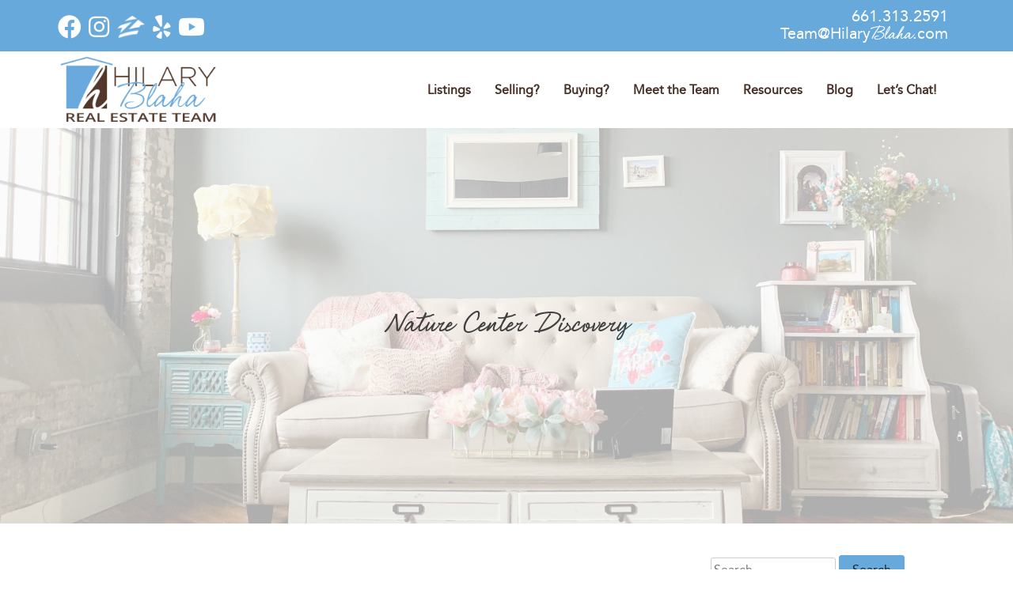

--- FILE ---
content_type: text/html; charset=UTF-8
request_url: https://hilaryblaha.com/series/nature-center-discovery/
body_size: 25442
content:
<!doctype html>
<html lang="en-US">
<head><style>img.lazy{min-height:1px}</style><link href="https://hilaryblaha.com/wp-content/plugins/w3-total-cache/pub/js/lazyload.min.js" as="script">
	<meta charset="UTF-8">
	<meta name="viewport" content="width=device-width, initial-scale=1, maximum-scale=1, user-scalable=no">
	<link rel="profile" href="https://gmpg.org/xfn/11">

	<title>Nature Center Discovery &#8211; Hilary Blaha Real Estate Team</title>
<meta name='robots' content='max-image-preview:large' />
<link rel='dns-prefetch' href='//kit.fontawesome.com' />
<link rel="alternate" type="application/rss+xml" title="Hilary Blaha Real Estate Team &raquo; Feed" href="https://hilaryblaha.com/feed/" />
<link rel="alternate" type="application/rss+xml" title="Hilary Blaha Real Estate Team &raquo; Comments Feed" href="https://hilaryblaha.com/comments/feed/" />
<link rel="alternate" type="text/calendar" title="Hilary Blaha Real Estate Team &raquo; iCal Feed" href="https://hilaryblaha.com/events/?ical=1" />
<link rel="alternate" title="oEmbed (JSON)" type="application/json+oembed" href="https://hilaryblaha.com/wp-json/oembed/1.0/embed?url=https%3A%2F%2Fhilaryblaha.com%2Fseries%2Fnature-center-discovery%2F" />
<link rel="alternate" title="oEmbed (XML)" type="text/xml+oembed" href="https://hilaryblaha.com/wp-json/oembed/1.0/embed?url=https%3A%2F%2Fhilaryblaha.com%2Fseries%2Fnature-center-discovery%2F&#038;format=xml" />
<style id='wp-img-auto-sizes-contain-inline-css'>
img:is([sizes=auto i],[sizes^="auto," i]){contain-intrinsic-size:3000px 1500px}
/*# sourceURL=wp-img-auto-sizes-contain-inline-css */
</style>
<link rel='stylesheet' id='tec-variables-skeleton-css' href='https://hilaryblaha.com/wp-content/plugins/the-events-calendar/common/build/css/variables-skeleton.css?ver=6.10.1' media='all' />
<link rel='stylesheet' id='tribe-common-skeleton-style-css' href='https://hilaryblaha.com/wp-content/plugins/the-events-calendar/common/build/css/common-skeleton.css?ver=6.10.1' media='all' />
<link rel='stylesheet' id='tribe-events-views-v2-bootstrap-datepicker-styles-css' href='https://hilaryblaha.com/wp-content/plugins/the-events-calendar/vendor/bootstrap-datepicker/css/bootstrap-datepicker.standalone.min.css?ver=6.15.13' media='all' />
<link rel='stylesheet' id='tribe-tooltipster-css-css' href='https://hilaryblaha.com/wp-content/plugins/the-events-calendar/common/vendor/tooltipster/tooltipster.bundle.min.css?ver=6.10.1' media='all' />
<link rel='stylesheet' id='tribe-events-views-v2-skeleton-css' href='https://hilaryblaha.com/wp-content/plugins/the-events-calendar/build/css/views-skeleton.css?ver=6.15.13' media='all' />
<link rel='stylesheet' id='tec-custom-tables-v1-events-virtual-skeleton-css' href='https://hilaryblaha.com/wp-content/plugins/events-calendar-pro/build/css/events-virtual-skeleton.css?ver=7.7.12' media='all' />
<link rel='stylesheet' id='tec-variables-full-css' href='https://hilaryblaha.com/wp-content/plugins/the-events-calendar/common/build/css/variables-full.css?ver=6.10.1' media='all' />
<link rel='stylesheet' id='tribe-common-full-style-css' href='https://hilaryblaha.com/wp-content/plugins/the-events-calendar/common/build/css/common-full.css?ver=6.10.1' media='all' />
<link rel='stylesheet' id='tribe-events-views-v2-full-css' href='https://hilaryblaha.com/wp-content/plugins/the-events-calendar/build/css/views-full.css?ver=6.15.13' media='all' />
<link rel='stylesheet' id='tec-custom-tables-v1-events-virtual-full-css' href='https://hilaryblaha.com/wp-content/plugins/events-calendar-pro/build/css/events-virtual-full.css?ver=7.7.12' media='all' />
<link rel='stylesheet' id='tribe-events-pro-mini-calendar-block-styles-css' href='https://hilaryblaha.com/wp-content/plugins/events-calendar-pro/build/css/tribe-events-pro-mini-calendar-block.css?ver=7.7.12' media='all' />
<style id='wp-emoji-styles-inline-css'>

	img.wp-smiley, img.emoji {
		display: inline !important;
		border: none !important;
		box-shadow: none !important;
		height: 1em !important;
		width: 1em !important;
		margin: 0 0.07em !important;
		vertical-align: -0.1em !important;
		background: none !important;
		padding: 0 !important;
	}
/*# sourceURL=wp-emoji-styles-inline-css */
</style>
<link rel='stylesheet' id='wp-block-library-css' href='https://hilaryblaha.com/wp-includes/css/dist/block-library/style.min.css?ver=6.9' media='all' />
<style id='wp-block-heading-inline-css'>
h1:where(.wp-block-heading).has-background,h2:where(.wp-block-heading).has-background,h3:where(.wp-block-heading).has-background,h4:where(.wp-block-heading).has-background,h5:where(.wp-block-heading).has-background,h6:where(.wp-block-heading).has-background{padding:1.25em 2.375em}h1.has-text-align-left[style*=writing-mode]:where([style*=vertical-lr]),h1.has-text-align-right[style*=writing-mode]:where([style*=vertical-rl]),h2.has-text-align-left[style*=writing-mode]:where([style*=vertical-lr]),h2.has-text-align-right[style*=writing-mode]:where([style*=vertical-rl]),h3.has-text-align-left[style*=writing-mode]:where([style*=vertical-lr]),h3.has-text-align-right[style*=writing-mode]:where([style*=vertical-rl]),h4.has-text-align-left[style*=writing-mode]:where([style*=vertical-lr]),h4.has-text-align-right[style*=writing-mode]:where([style*=vertical-rl]),h5.has-text-align-left[style*=writing-mode]:where([style*=vertical-lr]),h5.has-text-align-right[style*=writing-mode]:where([style*=vertical-rl]),h6.has-text-align-left[style*=writing-mode]:where([style*=vertical-lr]),h6.has-text-align-right[style*=writing-mode]:where([style*=vertical-rl]){rotate:180deg}
/*# sourceURL=https://hilaryblaha.com/wp-includes/blocks/heading/style.min.css */
</style>
<style id='global-styles-inline-css'>
:root{--wp--preset--aspect-ratio--square: 1;--wp--preset--aspect-ratio--4-3: 4/3;--wp--preset--aspect-ratio--3-4: 3/4;--wp--preset--aspect-ratio--3-2: 3/2;--wp--preset--aspect-ratio--2-3: 2/3;--wp--preset--aspect-ratio--16-9: 16/9;--wp--preset--aspect-ratio--9-16: 9/16;--wp--preset--color--black: #000000;--wp--preset--color--cyan-bluish-gray: #abb8c3;--wp--preset--color--white: #ffffff;--wp--preset--color--pale-pink: #f78da7;--wp--preset--color--vivid-red: #cf2e2e;--wp--preset--color--luminous-vivid-orange: #ff6900;--wp--preset--color--luminous-vivid-amber: #fcb900;--wp--preset--color--light-green-cyan: #7bdcb5;--wp--preset--color--vivid-green-cyan: #00d084;--wp--preset--color--pale-cyan-blue: #8ed1fc;--wp--preset--color--vivid-cyan-blue: #0693e3;--wp--preset--color--vivid-purple: #9b51e0;--wp--preset--gradient--vivid-cyan-blue-to-vivid-purple: linear-gradient(135deg,rgb(6,147,227) 0%,rgb(155,81,224) 100%);--wp--preset--gradient--light-green-cyan-to-vivid-green-cyan: linear-gradient(135deg,rgb(122,220,180) 0%,rgb(0,208,130) 100%);--wp--preset--gradient--luminous-vivid-amber-to-luminous-vivid-orange: linear-gradient(135deg,rgb(252,185,0) 0%,rgb(255,105,0) 100%);--wp--preset--gradient--luminous-vivid-orange-to-vivid-red: linear-gradient(135deg,rgb(255,105,0) 0%,rgb(207,46,46) 100%);--wp--preset--gradient--very-light-gray-to-cyan-bluish-gray: linear-gradient(135deg,rgb(238,238,238) 0%,rgb(169,184,195) 100%);--wp--preset--gradient--cool-to-warm-spectrum: linear-gradient(135deg,rgb(74,234,220) 0%,rgb(151,120,209) 20%,rgb(207,42,186) 40%,rgb(238,44,130) 60%,rgb(251,105,98) 80%,rgb(254,248,76) 100%);--wp--preset--gradient--blush-light-purple: linear-gradient(135deg,rgb(255,206,236) 0%,rgb(152,150,240) 100%);--wp--preset--gradient--blush-bordeaux: linear-gradient(135deg,rgb(254,205,165) 0%,rgb(254,45,45) 50%,rgb(107,0,62) 100%);--wp--preset--gradient--luminous-dusk: linear-gradient(135deg,rgb(255,203,112) 0%,rgb(199,81,192) 50%,rgb(65,88,208) 100%);--wp--preset--gradient--pale-ocean: linear-gradient(135deg,rgb(255,245,203) 0%,rgb(182,227,212) 50%,rgb(51,167,181) 100%);--wp--preset--gradient--electric-grass: linear-gradient(135deg,rgb(202,248,128) 0%,rgb(113,206,126) 100%);--wp--preset--gradient--midnight: linear-gradient(135deg,rgb(2,3,129) 0%,rgb(40,116,252) 100%);--wp--preset--font-size--small: 13px;--wp--preset--font-size--medium: 20px;--wp--preset--font-size--large: 36px;--wp--preset--font-size--x-large: 42px;--wp--preset--spacing--20: 0.44rem;--wp--preset--spacing--30: 0.67rem;--wp--preset--spacing--40: 1rem;--wp--preset--spacing--50: 1.5rem;--wp--preset--spacing--60: 2.25rem;--wp--preset--spacing--70: 3.38rem;--wp--preset--spacing--80: 5.06rem;--wp--preset--shadow--natural: 6px 6px 9px rgba(0, 0, 0, 0.2);--wp--preset--shadow--deep: 12px 12px 50px rgba(0, 0, 0, 0.4);--wp--preset--shadow--sharp: 6px 6px 0px rgba(0, 0, 0, 0.2);--wp--preset--shadow--outlined: 6px 6px 0px -3px rgb(255, 255, 255), 6px 6px rgb(0, 0, 0);--wp--preset--shadow--crisp: 6px 6px 0px rgb(0, 0, 0);}:where(.is-layout-flex){gap: 0.5em;}:where(.is-layout-grid){gap: 0.5em;}body .is-layout-flex{display: flex;}.is-layout-flex{flex-wrap: wrap;align-items: center;}.is-layout-flex > :is(*, div){margin: 0;}body .is-layout-grid{display: grid;}.is-layout-grid > :is(*, div){margin: 0;}:where(.wp-block-columns.is-layout-flex){gap: 2em;}:where(.wp-block-columns.is-layout-grid){gap: 2em;}:where(.wp-block-post-template.is-layout-flex){gap: 1.25em;}:where(.wp-block-post-template.is-layout-grid){gap: 1.25em;}.has-black-color{color: var(--wp--preset--color--black) !important;}.has-cyan-bluish-gray-color{color: var(--wp--preset--color--cyan-bluish-gray) !important;}.has-white-color{color: var(--wp--preset--color--white) !important;}.has-pale-pink-color{color: var(--wp--preset--color--pale-pink) !important;}.has-vivid-red-color{color: var(--wp--preset--color--vivid-red) !important;}.has-luminous-vivid-orange-color{color: var(--wp--preset--color--luminous-vivid-orange) !important;}.has-luminous-vivid-amber-color{color: var(--wp--preset--color--luminous-vivid-amber) !important;}.has-light-green-cyan-color{color: var(--wp--preset--color--light-green-cyan) !important;}.has-vivid-green-cyan-color{color: var(--wp--preset--color--vivid-green-cyan) !important;}.has-pale-cyan-blue-color{color: var(--wp--preset--color--pale-cyan-blue) !important;}.has-vivid-cyan-blue-color{color: var(--wp--preset--color--vivid-cyan-blue) !important;}.has-vivid-purple-color{color: var(--wp--preset--color--vivid-purple) !important;}.has-black-background-color{background-color: var(--wp--preset--color--black) !important;}.has-cyan-bluish-gray-background-color{background-color: var(--wp--preset--color--cyan-bluish-gray) !important;}.has-white-background-color{background-color: var(--wp--preset--color--white) !important;}.has-pale-pink-background-color{background-color: var(--wp--preset--color--pale-pink) !important;}.has-vivid-red-background-color{background-color: var(--wp--preset--color--vivid-red) !important;}.has-luminous-vivid-orange-background-color{background-color: var(--wp--preset--color--luminous-vivid-orange) !important;}.has-luminous-vivid-amber-background-color{background-color: var(--wp--preset--color--luminous-vivid-amber) !important;}.has-light-green-cyan-background-color{background-color: var(--wp--preset--color--light-green-cyan) !important;}.has-vivid-green-cyan-background-color{background-color: var(--wp--preset--color--vivid-green-cyan) !important;}.has-pale-cyan-blue-background-color{background-color: var(--wp--preset--color--pale-cyan-blue) !important;}.has-vivid-cyan-blue-background-color{background-color: var(--wp--preset--color--vivid-cyan-blue) !important;}.has-vivid-purple-background-color{background-color: var(--wp--preset--color--vivid-purple) !important;}.has-black-border-color{border-color: var(--wp--preset--color--black) !important;}.has-cyan-bluish-gray-border-color{border-color: var(--wp--preset--color--cyan-bluish-gray) !important;}.has-white-border-color{border-color: var(--wp--preset--color--white) !important;}.has-pale-pink-border-color{border-color: var(--wp--preset--color--pale-pink) !important;}.has-vivid-red-border-color{border-color: var(--wp--preset--color--vivid-red) !important;}.has-luminous-vivid-orange-border-color{border-color: var(--wp--preset--color--luminous-vivid-orange) !important;}.has-luminous-vivid-amber-border-color{border-color: var(--wp--preset--color--luminous-vivid-amber) !important;}.has-light-green-cyan-border-color{border-color: var(--wp--preset--color--light-green-cyan) !important;}.has-vivid-green-cyan-border-color{border-color: var(--wp--preset--color--vivid-green-cyan) !important;}.has-pale-cyan-blue-border-color{border-color: var(--wp--preset--color--pale-cyan-blue) !important;}.has-vivid-cyan-blue-border-color{border-color: var(--wp--preset--color--vivid-cyan-blue) !important;}.has-vivid-purple-border-color{border-color: var(--wp--preset--color--vivid-purple) !important;}.has-vivid-cyan-blue-to-vivid-purple-gradient-background{background: var(--wp--preset--gradient--vivid-cyan-blue-to-vivid-purple) !important;}.has-light-green-cyan-to-vivid-green-cyan-gradient-background{background: var(--wp--preset--gradient--light-green-cyan-to-vivid-green-cyan) !important;}.has-luminous-vivid-amber-to-luminous-vivid-orange-gradient-background{background: var(--wp--preset--gradient--luminous-vivid-amber-to-luminous-vivid-orange) !important;}.has-luminous-vivid-orange-to-vivid-red-gradient-background{background: var(--wp--preset--gradient--luminous-vivid-orange-to-vivid-red) !important;}.has-very-light-gray-to-cyan-bluish-gray-gradient-background{background: var(--wp--preset--gradient--very-light-gray-to-cyan-bluish-gray) !important;}.has-cool-to-warm-spectrum-gradient-background{background: var(--wp--preset--gradient--cool-to-warm-spectrum) !important;}.has-blush-light-purple-gradient-background{background: var(--wp--preset--gradient--blush-light-purple) !important;}.has-blush-bordeaux-gradient-background{background: var(--wp--preset--gradient--blush-bordeaux) !important;}.has-luminous-dusk-gradient-background{background: var(--wp--preset--gradient--luminous-dusk) !important;}.has-pale-ocean-gradient-background{background: var(--wp--preset--gradient--pale-ocean) !important;}.has-electric-grass-gradient-background{background: var(--wp--preset--gradient--electric-grass) !important;}.has-midnight-gradient-background{background: var(--wp--preset--gradient--midnight) !important;}.has-small-font-size{font-size: var(--wp--preset--font-size--small) !important;}.has-medium-font-size{font-size: var(--wp--preset--font-size--medium) !important;}.has-large-font-size{font-size: var(--wp--preset--font-size--large) !important;}.has-x-large-font-size{font-size: var(--wp--preset--font-size--x-large) !important;}
/*# sourceURL=global-styles-inline-css */
</style>

<style id='classic-theme-styles-inline-css'>
/*! This file is auto-generated */
.wp-block-button__link{color:#fff;background-color:#32373c;border-radius:9999px;box-shadow:none;text-decoration:none;padding:calc(.667em + 2px) calc(1.333em + 2px);font-size:1.125em}.wp-block-file__button{background:#32373c;color:#fff;text-decoration:none}
/*# sourceURL=/wp-includes/css/classic-themes.min.css */
</style>
<link rel='stylesheet' id='contact-form-7-css' href='https://hilaryblaha.com/wp-content/plugins/contact-form-7/includes/css/styles.css?ver=6.1.4' media='all' />
<style id='contact-form-7-inline-css'>
.wpcf7 .wpcf7-recaptcha iframe {margin-bottom: 0;}.wpcf7 .wpcf7-recaptcha[data-align="center"] > div {margin: 0 auto;}.wpcf7 .wpcf7-recaptcha[data-align="right"] > div {margin: 0 0 0 auto;}
/*# sourceURL=contact-form-7-inline-css */
</style>
<link rel='stylesheet' id='bootstrap-style-css' href='https://hilaryblaha.com/wp-content/themes/hilary-blaha/bootstrap/css/bootstrap.min.css?ver=6.9' media='all' />
<link rel='stylesheet' id='hilary-blaha-style-css' href='https://hilaryblaha.com/wp-content/themes/hilary-blaha/css/style.css?ver=1044' media='all' />
<link rel='stylesheet' id='wp_listings-css' href='https://hilaryblaha.com/wp-content/plugins/idx-broker-platinum/assets/css/wp-listings.min.css?ver=1.0' media='all' />
<link rel='stylesheet' id='wp_listings_widgets-css' href='https://hilaryblaha.com/wp-content/plugins/idx-broker-platinum/assets/css/wp-listings-widgets.min.css?ver=1.0.0' media='all' />
<link rel='stylesheet' id='dashicons-css' href='https://hilaryblaha.com/wp-includes/css/dashicons.min.css?ver=6.9' media='all' />
<script src="https://hilaryblaha.com/wp-includes/js/jquery/jquery.min.js?ver=3.7.1" id="jquery-core-js"></script>
<script src="https://hilaryblaha.com/wp-includes/js/jquery/jquery-migrate.min.js?ver=3.4.1" id="jquery-migrate-js"></script>
<script src="https://hilaryblaha.com/wp-content/themes/hilary-blaha/bootstrap/js/bootstrap.min.js?ver=6.9" id="bootstrap-js-js"></script>
<script src="https://hilaryblaha.com/wp-content/themes/hilary-blaha/js/hilaryblaha.js?ver=6.9" id="blaha-js-js"></script>
<script src="https://kit.fontawesome.com/a13b38fcd6.js" id="font-awesome-kit-js"></script>
<link rel="https://api.w.org/" href="https://hilaryblaha.com/wp-json/" /><link rel="EditURI" type="application/rsd+xml" title="RSD" href="https://hilaryblaha.com/xmlrpc.php?rsd" />
<meta name="generator" content="WordPress 6.9" />
<link rel="canonical" href="https://hilaryblaha.com/series/nature-center-discovery/" />
<link rel='shortlink' href='https://hilaryblaha.com/?p=8356' />


<!-- WordPress Version 6.9 -->
<!-- IDX Broker WordPress Plugin 3.2.6 Activated -->
<!-- IDX Broker WordPress Plugin Wrapper Meta-->

<meta name="tec-api-version" content="v1"><meta name="tec-api-origin" content="https://hilaryblaha.com"><link rel="alternate" href="https://hilaryblaha.com/wp-json/tribe/events/v1/" /><link rel="icon" href="https://hilaryblaha.com/wp-content/uploads/2025/01/cropped-hilary-favicon-2025-32x32.png" sizes="32x32" />
<link rel="icon" href="https://hilaryblaha.com/wp-content/uploads/2025/01/cropped-hilary-favicon-2025-192x192.png" sizes="192x192" />
<link rel="apple-touch-icon" href="https://hilaryblaha.com/wp-content/uploads/2025/01/cropped-hilary-favicon-2025-180x180.png" />
<meta name="msapplication-TileImage" content="https://hilaryblaha.com/wp-content/uploads/2025/01/cropped-hilary-favicon-2025-270x270.png" />
		<style id="wp-custom-css">
			#IDX-quicksearch-18959{
	border:none;
	box-shadow: none;
	-webkit-box-shadow: none;
}

.tribe-common-l-container.tribe-events-l-container {
    padding-top: 0!important;
}

img.events-image {
    max-width: 325px;
}

.rafflepress-giveaway h3, .rafflepress-giveaway .h3 {
    font-size: 23px;
}		</style>
		
	<!-- Google Tag Manager -->
<script>(function(w,d,s,l,i){w[l]=w[l]||[];w[l].push({'gtm.start':
new Date().getTime(),event:'gtm.js'});var f=d.getElementsByTagName(s)[0],
j=d.createElement(s),dl=l!='dataLayer'?'&l='+l:'';j.async=true;j.src=
'https://www.googletagmanager.com/gtm.js?id='+i+dl;f.parentNode.insertBefore(j,f);
})(window,document,'script','dataLayer','GTM-NXBXRMJZ');</script>
<!-- End Google Tag Manager -->
	
		<!-- Hotjar Tracking Code for hilaryblaha.com -->
<script>
    (function(h,o,t,j,a,r){
        h.hj=h.hj||function(){(h.hj.q=h.hj.q||[]).push(arguments)};
        h._hjSettings={hjid:3844768,hjsv:6};
        a=o.getElementsByTagName('head')[0];
        r=o.createElement('script');r.async=1;
        r.src=t+h._hjSettings.hjid+j+h._hjSettings.hjsv;
        a.appendChild(r);
    })(window,document,'https://static.hotjar.com/c/hotjar-','.js?sv=');
</script>

</head>

<body class="wp-singular tribe_event_series-template-default single single-tribe_event_series postid-8356 wp-theme-hilary-blaha tribe-no-js">
	<div id="fb-root"></div>
<!-- Google Tag Manager (noscript) -->
<noscript><iframe src="https://www.googletagmanager.com/ns.html?id=GTM-NXBXRMJZ"
height="0" width="0" style="display:none;visibility:hidden"></iframe></noscript>
<!-- End Google Tag Manager (noscript) -->
	
<div id="page" class="site">
	<a class="skip-link screen-reader-text" href="#primary">Skip to content</a>

	<header id="masthead" class="site-header">
		<div class="blue-header" style="height:65px;">
				<div class="container">
					<div class="row y-center">
						<div class="col-sm-6 socials">
							<a href="https://facebook.com/hilaryblaharealtor" target="_blank"><i class="fab fa-facebook" alt="Facebook"></i></a>
							<a href="https://instagram.com/hilaryblaharealtor" target="_blank"><i class="fab fa-instagram" alt="Instagram"></i></a>
							<a href="https://www.zillow.com/profile/user40131679" target="_blank"><img class="zillow-logo lazy" src="data:image/svg+xml,%3Csvg%20xmlns='http://www.w3.org/2000/svg'%20viewBox='0%200%201%201'%3E%3C/svg%3E" data-src="/wp-content/uploads/2021/04/zillow-logo.png" alt="Zillow" /></a>
							<a href="https://www.yelp.com/biz/hilary-blaha-exp-realty-valencia-2" target="_blank"><i class="fab fa-yelp" alt="Yelp"></i></a>
							<a href="https://www.youtube.com/@Hilary_Blaha_Realtor" target="_blank"><i class="fab fa-youtube" alt="Youtube"></i></a>
						
						</div>
						<div class="col-sm-6 contact-info text-right">
						<a class="phone" href="tel:+16613132591">661.313.2591</a>
						<a class="email" href="mailto:team@hilaryblaha.com">
							<div class="email">
								<span class="hilary">Team@Hilary</span><span class="blaha">Blaha</span><span class="hilary">.com</span>
							</div>
						</a>

						</div>

					</div>
				</div>
		</div>
		<div class="white-header">
				<div class="container">
					<div class="row y-center">
						<div class="col-sm-3" style="padding: 5px;">
							<a href="https://hilaryblaha.com"><img class="hb-logo lazy" src="data:image/svg+xml,%3Csvg%20xmlns='http://www.w3.org/2000/svg'%20viewBox='0%200%201%201'%3E%3C/svg%3E" data-src="/wp-content/uploads/2025/12/cropped-cropped-Blaha-2026-H_Logo-Blue-CMYK-57-21-0-0_Brown-CMYK-80-90-100-30_transparent-scaled-1.png" alt="Hilary Logo" /></a>
						</div>
						<div class="col-sm-9">
							<nav id="site-navigation" class="main-navigation navbar">
								<button class="menu-toggle" aria-controls="primary-menu" aria-expanded="false" style="padding: 5px 5px 0px 5px; box-shadow: 0px 4px 8px rgba(0, 0, 0, 0.15);">
									
									<hr style="width:45px; color:black; height:5px; margin:auto auto 8px auto; border-radius: 5px;" align="center" />
									<hr style="width:45px; color:black; height:5px; margin:auto auto 8px auto; border-radius: 5px;" align="center" />
									<hr style="width:45px; color:black; height:5px; margin:auto auto 5px auto; border-radius: 5px;" align="center" />
								
								
								</button>
								<div class="menu-menu-1-container"><ul id="primary-menu" class="nav justify-content-end"><li id="menu-item-4417" class="menu-item menu-item-type-post_type menu-item-object-page menu-item-4417"><a href="https://hilaryblaha.com/listings/">Listings</a></li>
<li id="menu-item-4418" class="menu-item menu-item-type-post_type menu-item-object-page menu-item-4418"><a href="https://hilaryblaha.com/selling/">Selling?</a></li>
<li id="menu-item-4419" class="menu-item menu-item-type-post_type menu-item-object-page menu-item-has-children menu-item-4419"><a href="https://hilaryblaha.com/buying/">Buying?</a>
<ul class="sub-menu">
	<li id="menu-item-4881" class="menu-item menu-item-type-post_type menu-item-object-page menu-item-4881"><a href="https://hilaryblaha.com/first-time-home-buyers/">First Time Home Buyers</a></li>
	<li id="menu-item-4879" class="menu-item menu-item-type-post_type menu-item-object-page menu-item-4879"><a href="https://hilaryblaha.com/neighborhoods/">Neighborhoods</a></li>
	<li id="menu-item-4880" class="menu-item menu-item-type-post_type menu-item-object-page menu-item-4880"><a href="https://hilaryblaha.com/new-construction/">New Construction</a></li>
	<li id="menu-item-19050" class="menu-item menu-item-type-custom menu-item-object-custom menu-item-19050"><a href="https://hilaryblaha.com/buying/#mortgage">Mortgage Calculator</a></li>
</ul>
</li>
<li id="menu-item-4414" class="menu-item menu-item-type-post_type menu-item-object-page menu-item-4414"><a href="https://hilaryblaha.com/about/">Meet the Team</a></li>
<li id="menu-item-8088" class="menu-item menu-item-type-custom menu-item-object-custom menu-item-has-children menu-item-8088"><a href="#">Resources</a>
<ul class="sub-menu">
	<li id="menu-item-8126" class="menu-item menu-item-type-custom menu-item-object-custom menu-item-8126"><a href="https://hilaryblaha.com/events/">Acton &#038; Agua Dulce Events</a></li>
	<li id="menu-item-10944" class="menu-item menu-item-type-custom menu-item-object-custom menu-item-10944"><a href="https://mailchi.mp/c4ab115ad7e0/connections-sign-ups">Join the Acton &#038; Agua Dulce Mailing List</a></li>
</ul>
</li>
<li id="menu-item-4413" class="menu-item menu-item-type-post_type menu-item-object-page current_page_parent menu-item-4413"><a href="https://hilaryblaha.com/blog/">Blog</a></li>
<li id="menu-item-4416" class="menu-item menu-item-type-post_type menu-item-object-page menu-item-4416"><a href="https://hilaryblaha.com/lets-chat/">Let’s Chat!</a></li>
</ul></div>							</nav><!-- #site-navigation -->
						</div>
					</div>
				</div>
		</div>


	</header><!-- #masthead -->


 

 <div class="hero-background lazy" style="" data-bg="https://hilaryblaha.com/wp-content/themes/hilary-blaha/inc/media/hilaryblaharealtornews.jpg" >
	<div class="background-film">
		<div class="container">
			<div class="row justify-content-center">
				<div class="col-md-8 text-center">
				<h1 class="page-title">Nature Center Discovery</h1>				</div>
			</div>
		</div>
	</div>
</div>

<div class="white">
    <div class="container">
		<div class="row">
			<div class="col-sm-8">

	<main id="primary" class="site-main">

		
<article id="post-8356" class="post-8356 tribe_event_series type-tribe_event_series status-publish hentry">
	<header class="entry-header">

		</header><!-- .entry-header -->

	

	<div class="entry-content">
		<link rel='stylesheet' id='tribe-events-views-v2-print-css' href='https://hilaryblaha.com/wp-content/plugins/the-events-calendar/build/css/views-print.css?ver=6.15.13' media='print' />
<link rel='stylesheet' id='tribe-events-pro-views-v2-skeleton-css' href='https://hilaryblaha.com/wp-content/plugins/events-calendar-pro/build/css/views-skeleton.css?ver=7.7.12' media='all' />
<link rel='stylesheet' id='tribe-events-pro-views-v2-full-css' href='https://hilaryblaha.com/wp-content/plugins/events-calendar-pro/build/css/views-full.css?ver=7.7.12' media='all' />
<link rel='stylesheet' id='tribe-events-pro-views-v2-print-css' href='https://hilaryblaha.com/wp-content/plugins/events-calendar-pro/build/css/views-print.css?ver=7.7.12' media='print' />
<div
	 class="tribe-common tribe-events tribe-events-view tribe-events-view--summary tribe-events-view--list tribe-events--has-filter-bar tribe-events--filter-bar-horizontal alignwide tribe-events-pro" 	data-js="tribe-events-view"
	data-view-rest-url="https://hilaryblaha.com/wp-json/tribe/views/v2/html"
	data-view-rest-method="GET"
		data-view-manage-url=""
				data-view-breakpoint-pointer="32fe3d7b-b60f-4110-adf6-b8305e73ddf5"
	>
	<section class="tribe-common-l-container tribe-events-l-container">
		<div
	class="tribe-events-view-loader tribe-common-a11y-hidden"
	role="alert"
	aria-live="polite"
>
	<span class="tribe-events-view-loader__text tribe-common-a11y-visual-hide">
		0 events found.	</span>
	<div class="tribe-events-view-loader__dots tribe-common-c-loader">
		<svg
	 class="tribe-common-c-svgicon tribe-common-c-svgicon--dot tribe-common-c-loader__dot tribe-common-c-loader__dot--first" 	aria-hidden="true"
	viewBox="0 0 15 15"
	xmlns="http://www.w3.org/2000/svg"
>
	<circle cx="7.5" cy="7.5" r="7.5"/>
</svg>
		<svg
	 class="tribe-common-c-svgicon tribe-common-c-svgicon--dot tribe-common-c-loader__dot tribe-common-c-loader__dot--second" 	aria-hidden="true"
	viewBox="0 0 15 15"
	xmlns="http://www.w3.org/2000/svg"
>
	<circle cx="7.5" cy="7.5" r="7.5"/>
</svg>
		<svg
	 class="tribe-common-c-svgicon tribe-common-c-svgicon--dot tribe-common-c-loader__dot tribe-common-c-loader__dot--third" 	aria-hidden="true"
	viewBox="0 0 15 15"
	xmlns="http://www.w3.org/2000/svg"
>
	<circle cx="7.5" cy="7.5" r="7.5"/>
</svg>
	</div>
</div>

		
		<script data-js="tribe-events-view-data" type="application/json">
	{"slug":"summary","prev_url":"https:\/\/hilaryblaha.com\/events\/summary\/?related_series=8356&eventDisplay=past","next_url":"","view_class":"Tribe\\Events\\Pro\\Views\\V2\\Views\\Summary_View","view_slug":"summary","view_label":"Summary","title":"Events \u2013 Hilary Blaha Real Estate Team","events":[],"url":"https:\/\/hilaryblaha.com\/events\/summary\/?related_series=8356","url_event_date":false,"bar":{"keyword":"","date":""},"today":"2026-01-22 00:00:00","now":"2026-01-22 11:26:34","home_url":"https:\/\/hilaryblaha.com","rest_url":"https:\/\/hilaryblaha.com\/wp-json\/tribe\/views\/v2\/html","rest_method":"GET","rest_nonce":"","should_manage_url":false,"today_url":"https:\/\/hilaryblaha.com\/events\/summary\/?related_series=8356","today_title":"Click to select today's date","today_label":"Today","prev_label":"","next_label":"","date_formats":{"compact":"n\/j\/Y","month_and_year_compact":"n\/Y","month_and_year":"F Y","time_range_separator":" - ","date_time_separator":" @ "},"messages":{"notice":["There were no results found."]},"start_of_week":"1","header_title":"","header_title_element":"h1","content_title":"","breadcrumbs":[],"backlink":false,"before_events":"","after_events":"\n<!--\nThis calendar is powered by The Events Calendar.\nhttp:\/\/evnt.is\/18wn\n-->\n","display_events_bar":true,"disable_event_search":false,"live_refresh":true,"ical":{"display_link":true,"link":{"url":"https:\/\/hilaryblaha.com\/events\/summary\/?related_series=8356&#038;ical=1","text":"Export Events","title":"Use this to share calendar data with Google Calendar, Apple iCal and other compatible apps"}},"container_classes":["tribe-common","tribe-events","tribe-events-view","tribe-events-view--summary","tribe-events-view--list","tribe-events--has-filter-bar","tribe-events--filter-bar-horizontal","alignwide","tribe-events-pro"],"container_data":[],"is_past":false,"breakpoints":{"xsmall":500,"medium":768,"full":960},"breakpoint_pointer":"32fe3d7b-b60f-4110-adf6-b8305e73ddf5","is_initial_load":true,"public_views":{"list":{"view_class":"Tribe\\Events\\Views\\V2\\Views\\List_View","view_url":"https:\/\/hilaryblaha.com\/events\/list\/?related_series=8356","view_label":"List","aria_label":"Display Events in List View"},"month":{"view_class":"Tribe\\Events\\Views\\V2\\Views\\Month_View","view_url":"https:\/\/hilaryblaha.com\/events\/month\/?related_series=8356","view_label":"Month","aria_label":"Display Events in Month View"},"week":{"view_class":"Tribe\\Events\\Pro\\Views\\V2\\Views\\Week_View","view_url":"https:\/\/hilaryblaha.com\/events\/week\/?related_series=8356","view_label":"Week","aria_label":"Display Events in Week View"}},"show_latest_past":true,"past":false,"show_now":true,"now_label":"Upcoming","now_label_mobile":"Upcoming","show_end":false,"selected_start_datetime":"2026-01-22","selected_start_date_mobile":"1\/22\/2026","selected_start_date_label":"January 22","selected_end_datetime":"2026-01-22","selected_end_date_mobile":"1\/22\/2026","selected_end_date_label":"Now","datepicker_date":"1\/22\/2026","events_by_date":[],"subscribe_links":{"gcal":{"label":"Google Calendar","single_label":"Add to Google Calendar","visible":true,"block_slug":"hasGoogleCalendar"},"ical":{"label":"iCalendar","single_label":"Add to iCalendar","visible":true,"block_slug":"hasiCal"},"outlook-365":{"label":"Outlook 365","single_label":"Outlook 365","visible":true,"block_slug":"hasOutlook365"},"outlook-live":{"label":"Outlook Live","single_label":"Outlook Live","visible":true,"block_slug":"hasOutlookLive"},"ics":{"label":"Export .ics file","single_label":"Export .ics file","visible":true,"block_slug":null},"outlook-ics":{"label":"Export Outlook .ics file","single_label":"Export Outlook .ics file","visible":true,"block_slug":null}},"layout":"horizontal","filterbar_state":"closed","filters":[{"filter_object":{"type":"select","name":"Event Category","slug":"filterbar_category","priority":1,"values":[{"name":"Acton","depth":0,"value":43,"data":{"slug":"acton"},"class":"tribe-parent-cat tribe-events-category-acton"},{"name":"Adults over 21","depth":0,"value":50,"data":{"slug":"adults-over-21"},"class":"tribe-parent-cat tribe-events-category-adults-over-21"},{"name":"Agua Dulce","depth":0,"value":44,"data":{"slug":"agua-dulce"},"class":"tribe-parent-cat tribe-events-category-agua-dulce"},{"name":"Agua Dulce Women\u2019s Club","depth":0,"value":45,"data":{"slug":"agua-dulce-womens-club"},"class":"tribe-parent-cat tribe-events-category-agua-dulce-womens-club"},{"name":"Arts &amp; Crafts","depth":0,"value":37,"data":{"slug":"arts-crafts"},"class":"tribe-parent-cat tribe-events-category-arts-crafts"},{"name":"Holidays","depth":0,"value":41,"data":{"slug":"holidays"},"class":"tribe-parent-cat tribe-events-category-holidays"},{"name":"Kids","depth":0,"value":40,"data":{"slug":"kids"},"class":"tribe-parent-cat tribe-events-category-kids"},{"name":"Library Events","depth":0,"value":38,"data":{"slug":"library-events"},"class":"tribe-parent-cat tribe-events-category-library-events"},{"name":"Outdoor","depth":0,"value":48,"data":{"slug":"outdoor"},"class":"tribe-parent-cat tribe-events-category-outdoor"},{"name":"Pets","depth":0,"value":47,"data":{"slug":"pets"},"class":"tribe-parent-cat tribe-events-category-pets"},{"name":"Shopping","depth":0,"value":42,"data":{"slug":"shopping"},"class":"tribe-parent-cat tribe-events-category-shopping"},{"name":"Sports","depth":0,"value":49,"data":{"slug":"sports"},"class":"tribe-parent-cat tribe-events-category-sports"},{"name":"Teens","depth":0,"value":39,"data":{"slug":"teens"},"class":"tribe-parent-cat tribe-events-category-teens"},{"name":"Women's Events","depth":0,"value":46,"data":{"slug":"womens-events"},"class":"tribe-parent-cat tribe-events-category-womens-events"}],"free":null,"currentValue":[],"isActiveFilter":true,"queryArgs":[],"joinClause":"","whereClause":"","stack_managed":false},"label":"Event Category","selections_count":"","selections":"","toggle_id":"filterbar_category-toggle-32fe3d7b-b60f-4110-adf6-b8305e73ddf5","container_id":"filterbar_category-container-32fe3d7b-b60f-4110-adf6-b8305e73ddf5","pill_toggle_id":"filterbar_category-pill-toggle-32fe3d7b-b60f-4110-adf6-b8305e73ddf5","is_open":false,"name":"tribe_eventcategory[]","fields":[{"type":"dropdown","value":"","id":"tribe-events-filterbar-3170f211-filterbar_category","name":"tribe_eventcategory[]","options":[{"text":"Acton","id":"43","value":43},{"text":"Adults over 21","id":"50","value":50},{"text":"Agua Dulce","id":"44","value":44},{"text":"Agua Dulce Women\u2019s Club","id":"45","value":45},{"text":"Arts &amp; Crafts","id":"37","value":37},{"text":"Holidays","id":"41","value":41},{"text":"Kids","id":"40","value":40},{"text":"Library Events","id":"38","value":38},{"text":"Outdoor","id":"48","value":48},{"text":"Pets","id":"47","value":47},{"text":"Shopping","id":"42","value":42},{"text":"Sports","id":"49","value":49},{"text":"Teens","id":"39","value":39},{"text":"Women's Events","id":"46","value":46}]}],"type":"dropdown"},{"filter_object":{"type":"select","name":"Venues","slug":"filterbar_venue","priority":2,"values":[{"name":"Acton Agua Dulce Arts Council","value":9064},{"name":"Acton Agua Dulce Library","value":7959},{"name":"Acton Community Center","value":8261},{"name":"Acton Community Presbyterian Church","value":7980},{"name":"Acton Faith Bible Church","value":8349},{"name":"Acton Market Country Store","value":16647},{"name":"Acton Park","value":13142},{"name":"Acton Trading Post","value":34194},{"name":"Acton Women's Club","value":8850},{"name":"Acton-Agua Dulce School District","value":32453},{"name":"Agua Dulce Airport Community Hangar","value":7975},{"name":"Agua Dulce Hardware Store","value":16596},{"name":"Agua Dulce Winery","value":8326},{"name":"Agua Dulce Women's Club","value":8003},{"name":"Animals Anonymous","value":11950},{"name":"Antelope Valley College","value":28122},{"name":"AR Hatco","value":10987},{"name":"Bloom Ranch","value":8683},{"name":"Carousel Ranch","value":21790},{"name":"Cordova Chiropractic","value":12308},{"name":"Craft+Cook Studio","value":17660},{"name":"Dancin' in Acton","value":26042},{"name":"Debellis Ranch","value":9839},{"name":"Flores Ranch","value":8831},{"name":"Fox Feed","value":15635},{"name":"Friends of Acton Park","value":7985},{"name":"Guardian Boutique","value":10973},{"name":"High Desert School","value":7970},{"name":"Hilary Blaha Real Estate Team","value":11348},{"name":"ilead Agua Dulce","value":11002},{"name":"Jentle Femme","value":10991},{"name":"JPK Arena","value":13866},{"name":"La Cabana Restaurant","value":9717},{"name":"Lancaster Landfill","value":31612},{"name":"Lancaster Performing Art Center","value":13938},{"name":"Le Chene Restaurant","value":8031},{"name":"Moore N' Moore Sporting Clays","value":23028},{"name":"Perkin Up Coffee House","value":8080},{"name":"Picasso\u2019s Playmates","value":11076},{"name":"Pizza Place","value":19887},{"name":"Placerita Canyon","value":10381},{"name":"Press Paws Ranch Retreat","value":8669},{"name":"Raven Canyon Academy Daycare","value":8013},{"name":"Resale Shoppe","value":38169},{"name":"Reyes Winery","value":11167},{"name":"River's End Pub & BBQ","value":15656},{"name":"Rowdy Rooster Ranch","value":9412},{"name":"Shamrock T Ranch","value":28934},{"name":"Shepherd Church","value":21836},{"name":"Sierra Youth Sports Fields","value":10369},{"name":"Spirit of Animals Rescue Sanctuary","value":10275},{"name":"Spiritual Shangri-La","value":28101},{"name":"Sunny Day Acres","value":7998},{"name":"Sweetwater Farms Market","value":21871},{"name":"Sweetwater Veterinary Clinic","value":11010},{"name":"TAADAA Art Gallery","value":15641},{"name":"The Brittany Foundaion","value":13927},{"name":"The Oaks Club","value":23057},{"name":"The Rustic Mercantile","value":23043},{"name":"Tomahawk Ranch","value":28095},{"name":"Ultimate Skin Body Care","value":9100},{"name":"Vasquez High School","value":8520},{"name":"Vasquez Rocks Natural Area & Nature Center","value":8354},{"name":"Vincent Hill Station","value":8251},{"name":"Wild Sage Horse Rescue","value":8895}],"free":null,"currentValue":[],"isActiveFilter":true,"queryArgs":[],"joinClause":"","whereClause":"","stack_managed":false},"label":"Venues","selections_count":"","selections":"","toggle_id":"filterbar_venue-toggle-32fe3d7b-b60f-4110-adf6-b8305e73ddf5","container_id":"filterbar_venue-container-32fe3d7b-b60f-4110-adf6-b8305e73ddf5","pill_toggle_id":"filterbar_venue-pill-toggle-32fe3d7b-b60f-4110-adf6-b8305e73ddf5","is_open":false,"name":"tribe_venues[]","fields":[{"type":"dropdown","value":"","id":"tribe-events-filterbar-32c43132-filterbar_venue","name":"tribe_venues[]","options":[{"text":"Acton Agua Dulce Arts Council","id":"9064","value":9064},{"text":"Acton Agua Dulce Library","id":"7959","value":7959},{"text":"Acton Community Center","id":"8261","value":8261},{"text":"Acton Community Presbyterian Church","id":"7980","value":7980},{"text":"Acton Faith Bible Church","id":"8349","value":8349},{"text":"Acton Market Country Store","id":"16647","value":16647},{"text":"Acton Park","id":"13142","value":13142},{"text":"Acton Trading Post","id":"34194","value":34194},{"text":"Acton Women's Club","id":"8850","value":8850},{"text":"Acton-Agua Dulce School District","id":"32453","value":32453},{"text":"Agua Dulce Airport Community Hangar","id":"7975","value":7975},{"text":"Agua Dulce Hardware Store","id":"16596","value":16596},{"text":"Agua Dulce Winery","id":"8326","value":8326},{"text":"Agua Dulce Women's Club","id":"8003","value":8003},{"text":"Animals Anonymous","id":"11950","value":11950},{"text":"Antelope Valley College","id":"28122","value":28122},{"text":"AR Hatco","id":"10987","value":10987},{"text":"Bloom Ranch","id":"8683","value":8683},{"text":"Carousel Ranch","id":"21790","value":21790},{"text":"Cordova Chiropractic","id":"12308","value":12308},{"text":"Craft+Cook Studio","id":"17660","value":17660},{"text":"Dancin' in Acton","id":"26042","value":26042},{"text":"Debellis Ranch","id":"9839","value":9839},{"text":"Flores Ranch","id":"8831","value":8831},{"text":"Fox Feed","id":"15635","value":15635},{"text":"Friends of Acton Park","id":"7985","value":7985},{"text":"Guardian Boutique","id":"10973","value":10973},{"text":"High Desert School","id":"7970","value":7970},{"text":"Hilary Blaha Real Estate Team","id":"11348","value":11348},{"text":"ilead Agua Dulce","id":"11002","value":11002},{"text":"Jentle Femme","id":"10991","value":10991},{"text":"JPK Arena","id":"13866","value":13866},{"text":"La Cabana Restaurant","id":"9717","value":9717},{"text":"Lancaster Landfill","id":"31612","value":31612},{"text":"Lancaster Performing Art Center","id":"13938","value":13938},{"text":"Le Chene Restaurant","id":"8031","value":8031},{"text":"Moore N' Moore Sporting Clays","id":"23028","value":23028},{"text":"Perkin Up Coffee House","id":"8080","value":8080},{"text":"Picasso\u2019s Playmates","id":"11076","value":11076},{"text":"Pizza Place","id":"19887","value":19887},{"text":"Placerita Canyon","id":"10381","value":10381},{"text":"Press Paws Ranch Retreat","id":"8669","value":8669},{"text":"Raven Canyon Academy Daycare","id":"8013","value":8013},{"text":"Resale Shoppe","id":"38169","value":38169},{"text":"Reyes Winery","id":"11167","value":11167},{"text":"River's End Pub & BBQ","id":"15656","value":15656},{"text":"Rowdy Rooster Ranch","id":"9412","value":9412},{"text":"Shamrock T Ranch","id":"28934","value":28934},{"text":"Shepherd Church","id":"21836","value":21836},{"text":"Sierra Youth Sports Fields","id":"10369","value":10369},{"text":"Spirit of Animals Rescue Sanctuary","id":"10275","value":10275},{"text":"Spiritual Shangri-La","id":"28101","value":28101},{"text":"Sunny Day Acres","id":"7998","value":7998},{"text":"Sweetwater Farms Market","id":"21871","value":21871},{"text":"Sweetwater Veterinary Clinic","id":"11010","value":11010},{"text":"TAADAA Art Gallery","id":"15641","value":15641},{"text":"The Brittany Foundaion","id":"13927","value":13927},{"text":"The Oaks Club","id":"23057","value":23057},{"text":"The Rustic Mercantile","id":"23043","value":23043},{"text":"Tomahawk Ranch","id":"28095","value":28095},{"text":"Ultimate Skin Body Care","id":"9100","value":9100},{"text":"Vasquez High School","id":"8520","value":8520},{"text":"Vasquez Rocks Natural Area & Nature Center","id":"8354","value":8354},{"text":"Vincent Hill Station","id":"8251","value":8251},{"text":"Wild Sage Horse Rescue","id":"8895","value":8895}]}],"type":"dropdown"},{"filter_object":{"type":"select","name":"Organizers","slug":"filterbar_organizer","priority":3,"values":[{"name":"AAD Senior Citizens Club","value":13134},{"name":"Acton Agua Dulce Arts Council","value":9065},{"name":"Acton Community Center","value":8262},{"name":"Acton Community Presbyterian Church","value":7981},{"name":"Acton Faith Bible Church","value":7971},{"name":"Acton Faith Bible Church","value":8350},{"name":"Acton Rangers Gymkhana","value":10261},{"name":"Acton Trading Post","value":34195},{"name":"Acton Women's Club","value":8851},{"name":"Acton-Agua Dulce School District","value":32454},{"name":"Agua Dulce Hardware Store","value":21830},{"name":"Agua Dulce Winery","value":8327},{"name":"Agua Dulce Women\u2019s Club","value":7976},{"name":"Bloom Ranch","value":8684},{"name":"Canyon Coyotes 4-H Club","value":9812},{"name":"Carousel Ranch","value":23029},{"name":"Cordova Chiropactic","value":12309},{"name":"Craft+Cook Studio","value":17661},{"name":"Dancin in Acton","value":13939},{"name":"Dancin' in Acton","value":26043},{"name":"Debellis Ranch","value":9840},{"name":"Flores Ranch","value":8832},{"name":"Fox Feed","value":15636},{"name":"Friends of Acton Park","value":7986},{"name":"Guardian Boutique","value":11383},{"name":"High Desert Booster Club","value":10359},{"name":"Hilary Blaha Real Estate Team","value":8497},{"name":"Hilary Blaha Realtor","value":8024},{"name":"iLEAD Agua Dulce","value":10382},{"name":"ilead Agua Dulce","value":11003},{"name":"Jentle Femme","value":10992},{"name":"JPK Ranch","value":13887},{"name":"La Cabana Restaurant","value":9718},{"name":"LA County Public Library","value":7960},{"name":"Lancaster Landfill","value":31613},{"name":"Le Chene","value":8032},{"name":"Perkin Up Coffee House","value":8081},{"name":"Press Paws Ranch Retreat","value":8670},{"name":"Raven Canyon Academy Daycare and Preschool","value":8014},{"name":"Resale Shoppe","value":38170},{"name":"Reyes Winery","value":11168},{"name":"River's End Pub & BBQ","value":15657},{"name":"Rocking Star Equine First Aid","value":28935},{"name":"Rowdy Rooster Co.","value":9413},{"name":"Shepherd Church","value":21837},{"name":"Sierra Youth Sports","value":10370},{"name":"Spirit of Animals Rescue Sanctuary","value":10276},{"name":"Spiritual Shangri-La","value":28102},{"name":"St. Mary Acton\u2013Agua Dulce Mission","value":36613},{"name":"St. Mary\u2019s Acton\/Agua Dulce Catholic Mission","value":22669},{"name":"Studio 7 Foundation","value":17679},{"name":"Sunny Day Acres","value":7999},{"name":"Susan Sherayko Coaching","value":10203},{"name":"Sweetwater Veterinary Clinic","value":11011},{"name":"The Acton Royal Court","value":34497},{"name":"The Brittany Foundation","value":13928},{"name":"The Rustic Mercantile","value":23044},{"name":"Tomahawk Ranch","value":28096},{"name":"Vasquez High School","value":8521},{"name":"Vasquez Rocks Natural Area & Nature Center","value":8355},{"name":"Vincent Hill Station","value":8252},{"name":"Wild Sage Horse Rescue","value":8896}],"free":null,"currentValue":[],"isActiveFilter":true,"queryArgs":[],"joinClause":"","whereClause":"","stack_managed":false},"label":"Organizers","selections_count":"","selections":"","toggle_id":"filterbar_organizer-toggle-32fe3d7b-b60f-4110-adf6-b8305e73ddf5","container_id":"filterbar_organizer-container-32fe3d7b-b60f-4110-adf6-b8305e73ddf5","pill_toggle_id":"filterbar_organizer-pill-toggle-32fe3d7b-b60f-4110-adf6-b8305e73ddf5","is_open":false,"name":"tribe_organizers[]","fields":[{"type":"dropdown","value":"","id":"tribe-events-filterbar-9c60abde-filterbar_organizer","name":"tribe_organizers[]","options":[{"text":"AAD Senior Citizens Club","id":"13134","value":13134},{"text":"Acton Agua Dulce Arts Council","id":"9065","value":9065},{"text":"Acton Community Center","id":"8262","value":8262},{"text":"Acton Community Presbyterian Church","id":"7981","value":7981},{"text":"Acton Faith Bible Church","id":"7971","value":7971},{"text":"Acton Faith Bible Church","id":"8350","value":8350},{"text":"Acton Rangers Gymkhana","id":"10261","value":10261},{"text":"Acton Trading Post","id":"34195","value":34195},{"text":"Acton Women's Club","id":"8851","value":8851},{"text":"Acton-Agua Dulce School District","id":"32454","value":32454},{"text":"Agua Dulce Hardware Store","id":"21830","value":21830},{"text":"Agua Dulce Winery","id":"8327","value":8327},{"text":"Agua Dulce Women\u2019s Club","id":"7976","value":7976},{"text":"Bloom Ranch","id":"8684","value":8684},{"text":"Canyon Coyotes 4-H Club","id":"9812","value":9812},{"text":"Carousel Ranch","id":"23029","value":23029},{"text":"Cordova Chiropactic","id":"12309","value":12309},{"text":"Craft+Cook Studio","id":"17661","value":17661},{"text":"Dancin in Acton","id":"13939","value":13939},{"text":"Dancin' in Acton","id":"26043","value":26043},{"text":"Debellis Ranch","id":"9840","value":9840},{"text":"Flores Ranch","id":"8832","value":8832},{"text":"Fox Feed","id":"15636","value":15636},{"text":"Friends of Acton Park","id":"7986","value":7986},{"text":"Guardian Boutique","id":"11383","value":11383},{"text":"High Desert Booster Club","id":"10359","value":10359},{"text":"Hilary Blaha Real Estate Team","id":"8497","value":8497},{"text":"Hilary Blaha Realtor","id":"8024","value":8024},{"text":"iLEAD Agua Dulce","id":"10382","value":10382},{"text":"ilead Agua Dulce","id":"11003","value":11003},{"text":"Jentle Femme","id":"10992","value":10992},{"text":"JPK Ranch","id":"13887","value":13887},{"text":"La Cabana Restaurant","id":"9718","value":9718},{"text":"LA County Public Library","id":"7960","value":7960},{"text":"Lancaster Landfill","id":"31613","value":31613},{"text":"Le Chene","id":"8032","value":8032},{"text":"Perkin Up Coffee House","id":"8081","value":8081},{"text":"Press Paws Ranch Retreat","id":"8670","value":8670},{"text":"Raven Canyon Academy Daycare and Preschool","id":"8014","value":8014},{"text":"Resale Shoppe","id":"38170","value":38170},{"text":"Reyes Winery","id":"11168","value":11168},{"text":"River's End Pub & BBQ","id":"15657","value":15657},{"text":"Rocking Star Equine First Aid","id":"28935","value":28935},{"text":"Rowdy Rooster Co.","id":"9413","value":9413},{"text":"Shepherd Church","id":"21837","value":21837},{"text":"Sierra Youth Sports","id":"10370","value":10370},{"text":"Spirit of Animals Rescue Sanctuary","id":"10276","value":10276},{"text":"Spiritual Shangri-La","id":"28102","value":28102},{"text":"St. Mary Acton\u2013Agua Dulce Mission","id":"36613","value":36613},{"text":"St. Mary\u2019s Acton\/Agua Dulce Catholic Mission","id":"22669","value":22669},{"text":"Studio 7 Foundation","id":"17679","value":17679},{"text":"Sunny Day Acres","id":"7999","value":7999},{"text":"Susan Sherayko Coaching","id":"10203","value":10203},{"text":"Sweetwater Veterinary Clinic","id":"11011","value":11011},{"text":"The Acton Royal Court","id":"34497","value":34497},{"text":"The Brittany Foundation","id":"13928","value":13928},{"text":"The Rustic Mercantile","id":"23044","value":23044},{"text":"Tomahawk Ranch","id":"28096","value":28096},{"text":"Vasquez High School","id":"8521","value":8521},{"text":"Vasquez Rocks Natural Area & Nature Center","id":"8355","value":8355},{"text":"Vincent Hill Station","id":"8252","value":8252},{"text":"Wild Sage Horse Rescue","id":"8896","value":8896}]}],"type":"dropdown"},{"filter_object":{"type":"checkbox","name":"Day","slug":"filterbar_day_of_week","priority":4,"values":[{"name":"Monday","value":2},{"name":"Tuesday","value":3},{"name":"Wednesday","value":4},{"name":"Thursday","value":5},{"name":"Friday","value":6},{"name":"Saturday","value":7},{"name":"Sunday","value":1}],"free":null,"currentValue":[],"isActiveFilter":true,"queryArgs":[],"joinClause":"","whereClause":"","stack_managed":false},"label":"Day","selections_count":"","selections":"","toggle_id":"filterbar_day_of_week-toggle-32fe3d7b-b60f-4110-adf6-b8305e73ddf5","container_id":"filterbar_day_of_week-container-32fe3d7b-b60f-4110-adf6-b8305e73ddf5","pill_toggle_id":"filterbar_day_of_week-pill-toggle-32fe3d7b-b60f-4110-adf6-b8305e73ddf5","is_open":false,"name":"tribe_dayofweek[]","fields":[{"type":"checkbox","label":"Monday","value":2,"id":"tribe-events-filterbar-f691aba8-monday","name":"tribe_dayofweek[]","checked":false},{"type":"checkbox","label":"Tuesday","value":3,"id":"tribe-events-filterbar-73451d08-tuesday","name":"tribe_dayofweek[]","checked":false},{"type":"checkbox","label":"Wednesday","value":4,"id":"tribe-events-filterbar-7f61cef5-wednesday","name":"tribe_dayofweek[]","checked":false},{"type":"checkbox","label":"Thursday","value":5,"id":"tribe-events-filterbar-93009b51-thursday","name":"tribe_dayofweek[]","checked":false},{"type":"checkbox","label":"Friday","value":6,"id":"tribe-events-filterbar-07a60c2f-friday","name":"tribe_dayofweek[]","checked":false},{"type":"checkbox","label":"Saturday","value":7,"id":"tribe-events-filterbar-2f8d9b08-saturday","name":"tribe_dayofweek[]","checked":false},{"type":"checkbox","label":"Sunday","value":1,"id":"tribe-events-filterbar-aac6a555-sunday","name":"tribe_dayofweek[]","checked":false}],"type":"checkbox"},{"filter_object":{"type":"checkbox","name":"Time","slug":"filterbar_time_of_day","priority":5,"values":[{"name":"All Day","value":"allday"},{"name":"Morning","value":"06-12"},{"name":"Afternoon","value":"12-17"},{"name":"Evening","value":"17-21"},{"name":"Night","value":"21-06"}],"free":null,"currentValue":[],"isActiveFilter":true,"queryArgs":[],"joinClause":"","whereClause":"","stack_managed":false},"label":"Time","selections_count":"","selections":"","toggle_id":"filterbar_time_of_day-toggle-32fe3d7b-b60f-4110-adf6-b8305e73ddf5","container_id":"filterbar_time_of_day-container-32fe3d7b-b60f-4110-adf6-b8305e73ddf5","pill_toggle_id":"filterbar_time_of_day-pill-toggle-32fe3d7b-b60f-4110-adf6-b8305e73ddf5","is_open":false,"name":"tribe_timeofday[]","fields":[{"type":"checkbox","label":"All Day","value":"allday","id":"tribe-events-filterbar-5a76540d-all-day","name":"tribe_timeofday[]","checked":false},{"type":"checkbox","label":"Morning","value":"06-12","id":"tribe-events-filterbar-ab4dc7dc-morning","name":"tribe_timeofday[]","checked":false},{"type":"checkbox","label":"Afternoon","value":"12-17","id":"tribe-events-filterbar-6cda8dac-afternoon","name":"tribe_timeofday[]","checked":false},{"type":"checkbox","label":"Evening","value":"17-21","id":"tribe-events-filterbar-a142f03b-evening","name":"tribe_timeofday[]","checked":false},{"type":"checkbox","label":"Night","value":"21-06","id":"tribe-events-filterbar-9d191ceb-night","name":"tribe_timeofday[]","checked":false}],"type":"checkbox"},{"filter_object":{"type":"select","name":"City","slug":"filterbar_city","priority":6,"values":[{"name":"Acton","value":"7959-7970-7980-7985-8013-8080-8251-8261-8683-8831-8850-8895-9064-9412-9717-9839-10275-10369-10987-10991-11950-12308-13142-15641-16647-17660-19887-26042-28095-28101-34194-38169"},{"name":"Acton,","value":"32453"},{"name":"Acton, CA 93510","value":"11076"},{"name":"Agua Dulce","value":"7975-8003-9100-10973-11002-13927-16596-21790-21836-21871-23043"},{"name":"Aqua Dulce","value":"13866"},{"name":"Canyon Country","value":"15635"},{"name":"Lancaster","value":"13938-28122-31612"},{"name":"Newhall","value":"10381"},{"name":"Santa Clarita","value":"7998-8031-8669-11010-11167-11348-15656-28934"},{"name":"Sylmar","value":"23028"},{"name":"Valencia","value":"23057"}],"free":null,"currentValue":[],"isActiveFilter":true,"queryArgs":[],"joinClause":"","whereClause":"","searched_meta":"_VenueCity","relation_meta":"_EventVenueID","join_name":"city_filter","stack_managed":false},"label":"City","selections_count":"","selections":"","toggle_id":"filterbar_city-toggle-32fe3d7b-b60f-4110-adf6-b8305e73ddf5","container_id":"filterbar_city-container-32fe3d7b-b60f-4110-adf6-b8305e73ddf5","pill_toggle_id":"filterbar_city-pill-toggle-32fe3d7b-b60f-4110-adf6-b8305e73ddf5","is_open":false,"name":"tribe_city[]","fields":[{"type":"dropdown","value":"","id":"tribe-events-filterbar-15e7b345-filterbar_city","name":"tribe_city[]","options":[{"text":"Acton","id":"7959-7970-7980-7985-8013-8080-8251-8261-8683-8831-8850-8895-9064-9412-9717-9839-10275-10369-10987-10991-11950-12308-13142-15641-16647-17660-19887-26042-28095-28101-34194-38169","value":"7959-7970-7980-7985-8013-8080-8251-8261-8683-8831-8850-8895-9064-9412-9717-9839-10275-10369-10987-10991-11950-12308-13142-15641-16647-17660-19887-26042-28095-28101-34194-38169"},{"text":"Acton,","id":"32453","value":"32453"},{"text":"Acton, CA 93510","id":"11076","value":"11076"},{"text":"Agua Dulce","id":"7975-8003-9100-10973-11002-13927-16596-21790-21836-21871-23043","value":"7975-8003-9100-10973-11002-13927-16596-21790-21836-21871-23043"},{"text":"Aqua Dulce","id":"13866","value":"13866"},{"text":"Canyon Country","id":"15635","value":"15635"},{"text":"Lancaster","id":"13938-28122-31612","value":"13938-28122-31612"},{"text":"Newhall","id":"10381","value":"10381"},{"text":"Santa Clarita","id":"7998-8031-8669-11010-11167-11348-15656-28934","value":"7998-8031-8669-11010-11167-11348-15656-28934"},{"text":"Sylmar","id":"23028","value":"23028"},{"text":"Valencia","id":"23057","value":"23057"}]}],"type":"dropdown"},{"filter_object":{"type":"select","name":"Series","slug":"filterbar_series_id","priority":7,"values":[{"name":"AAD Senior Citizens Club Monthly Meet-Up","value":26051},{"name":"Acton Town Council Meeting","value":18744},{"name":"Adult Fine Art Show","value":15643},{"name":"Adult Fine Arts Show","value":10136},{"name":"Agua Dulce Fall Craft Fair","value":14636},{"name":"Annual How the West was Won: Charity Shootout","value":23031},{"name":"Art & Craft Vendors Wanted!","value":9817},{"name":"Arts & Crafts Fair","value":8843},{"name":"Blooms Art Show","value":21849},{"name":"Book Sale and Local Arts and Crafts Fair","value":9821},{"name":"CERT \u2013 Community Emergency Response Team","value":31621},{"name":"CERT \u2013 Community Emergency Response Team","value":38176},{"name":"CERT \u2013 You Can Be a Hometown Hero!","value":14607},{"name":"CERT Training","value":10091},{"name":"Dancin in Acton","value":13941},{"name":"Debellis Ranch Pumpkin Patch","value":31608},{"name":"Fall Craft Fair - AD Winery","value":32019},{"name":"Family Nights moving to Wednesdays!","value":10786},{"name":"Farmers Market","value":14603},{"name":"Friends of Acton Agua Dulce Library Book Sale","value":19895},{"name":"Games. Music Food. Bible \u2013 Radical Active Christian Experience (R.A.C.E)","value":9442},{"name":"Gentle Yoga","value":8319},{"name":"Graceful Journey","value":13909},{"name":"Hayrides - Every weekend in October","value":10085},{"name":"Hayrides - Every weekend in October","value":10133},{"name":"Hayrides thru the Vineyard","value":14640},{"name":"Meet the wolves at Agua Dulce Winery!","value":31636},{"name":"Moms Uplifting Moms","value":9066},{"name":"MUMS GROUP (Moms Uplifting Moms)","value":9807},{"name":"Nature Center Discovery","value":8356},{"name":"NBHA-CA17","value":14653},{"name":"Red, White and You!","value":9408},{"name":"Rowdy Rooster Ranch School","value":9455},{"name":"Rowdy Rooster Ranch School - For Adults","value":9632},{"name":"Rummage Sale","value":9233},{"name":"Seed Starting Class","value":21818},{"name":"Smarty Pants Storytime","value":8657},{"name":"Spring Craft Fair","value":10802},{"name":"Summer Craft Fair","value":12317},{"name":"Summer Dance Camp","value":26045},{"name":"Twilight Flower Picking","value":9841},{"name":"Vacation Bible School","value":9456},{"name":"Vasquez High School Football Home Games","value":13862},{"name":"VHS - Home Football Game Schedule","value":29764},{"name":"Vintage Wheels Car Show","value":14632},{"name":"Women\u2019s Book Club","value":9624},{"name":"Wonder Junction \u2013 Vacation Bible School","value":24617},{"name":"Youth Flag Football","value":26082}],"free":null,"currentValue":null,"isActiveFilter":true,"queryArgs":[],"joinClause":"","whereClause":"","stack_managed":false},"label":"Series","selections_count":"","selections":"","toggle_id":"filterbar_series_id-toggle-32fe3d7b-b60f-4110-adf6-b8305e73ddf5","container_id":"filterbar_series_id-container-32fe3d7b-b60f-4110-adf6-b8305e73ddf5","pill_toggle_id":"filterbar_series_id-pill-toggle-32fe3d7b-b60f-4110-adf6-b8305e73ddf5","is_open":false,"name":"tribe_series_id[]","fields":[{"type":"dropdown","value":null,"id":"tribe-events-filterbar-32a263c5-filterbar_series_id","name":"tribe_series_id[]","options":[{"text":"AAD Senior Citizens Club Monthly Meet-Up","id":"26051","value":26051},{"text":"Acton Town Council Meeting","id":"18744","value":18744},{"text":"Adult Fine Art Show","id":"15643","value":15643},{"text":"Adult Fine Arts Show","id":"10136","value":10136},{"text":"Agua Dulce Fall Craft Fair","id":"14636","value":14636},{"text":"Annual How the West was Won: Charity Shootout","id":"23031","value":23031},{"text":"Art & Craft Vendors Wanted!","id":"9817","value":9817},{"text":"Arts & Crafts Fair","id":"8843","value":8843},{"text":"Blooms Art Show","id":"21849","value":21849},{"text":"Book Sale and Local Arts and Crafts Fair","id":"9821","value":9821},{"text":"CERT \u2013 Community Emergency Response Team","id":"31621","value":31621},{"text":"CERT \u2013 Community Emergency Response Team","id":"38176","value":38176},{"text":"CERT \u2013 You Can Be a Hometown Hero!","id":"14607","value":14607},{"text":"CERT Training","id":"10091","value":10091},{"text":"Dancin in Acton","id":"13941","value":13941},{"text":"Debellis Ranch Pumpkin Patch","id":"31608","value":31608},{"text":"Fall Craft Fair - AD Winery","id":"32019","value":32019},{"text":"Family Nights moving to Wednesdays!","id":"10786","value":10786},{"text":"Farmers Market","id":"14603","value":14603},{"text":"Friends of Acton Agua Dulce Library Book Sale","id":"19895","value":19895},{"text":"Games. Music Food. Bible \u2013 Radical Active Christian Experience (R.A.C.E)","id":"9442","value":9442},{"text":"Gentle Yoga","id":"8319","value":8319},{"text":"Graceful Journey","id":"13909","value":13909},{"text":"Hayrides - Every weekend in October","id":"10085","value":10085},{"text":"Hayrides - Every weekend in October","id":"10133","value":10133},{"text":"Hayrides thru the Vineyard","id":"14640","value":14640},{"text":"Meet the wolves at Agua Dulce Winery!","id":"31636","value":31636},{"text":"Moms Uplifting Moms","id":"9066","value":9066},{"text":"MUMS GROUP (Moms Uplifting Moms)","id":"9807","value":9807},{"text":"Nature Center Discovery","id":"8356","value":8356},{"text":"NBHA-CA17","id":"14653","value":14653},{"text":"Red, White and You!","id":"9408","value":9408},{"text":"Rowdy Rooster Ranch School","id":"9455","value":9455},{"text":"Rowdy Rooster Ranch School - For Adults","id":"9632","value":9632},{"text":"Rummage Sale","id":"9233","value":9233},{"text":"Seed Starting Class","id":"21818","value":21818},{"text":"Smarty Pants Storytime","id":"8657","value":8657},{"text":"Spring Craft Fair","id":"10802","value":10802},{"text":"Summer Craft Fair","id":"12317","value":12317},{"text":"Summer Dance Camp","id":"26045","value":26045},{"text":"Twilight Flower Picking","id":"9841","value":9841},{"text":"Vacation Bible School","id":"9456","value":9456},{"text":"Vasquez High School Football Home Games","id":"13862","value":13862},{"text":"VHS - Home Football Game Schedule","id":"29764","value":29764},{"text":"Vintage Wheels Car Show","id":"14632","value":14632},{"text":"Women\u2019s Book Club","id":"9624","value":9624},{"text":"Wonder Junction \u2013 Vacation Bible School","id":"24617","value":24617},{"text":"Youth Flag Football","id":"26082","value":26082}]}],"type":"dropdown"}],"selected_filters":[],"mobile_initial_state_control":true,"display_recurring_toggle":false,"_context":{"slug":"summary"},"text":"Loading...","classes":["tribe-common-c-loader__dot","tribe-common-c-loader__dot--third"]}</script>

		
		
<header  class="tribe-events-header tribe-events-header--has-event-search" >
	<div  class="tribe-events-header__messages tribe-events-c-messages tribe-common-b2 tribe-common-c-loader__dot tribe-common-c-loader__dot--third"  >
			<div class="tribe-events-c-messages__message tribe-events-c-messages__message--notice" tabindex="0" role="alert" aria-live="assertive">
			<svg
	 class="tribe-common-c-svgicon tribe-common-c-svgicon--messages-not-found tribe-events-c-messages__message-icon-svg" 	aria-hidden="true"
	viewBox="0 0 21 23"
	xmlns="http://www.w3.org/2000/svg"
>
	<g fill-rule="evenodd">
		<path d="M.5 2.5h20v20H.5z"/>
		<path stroke-linecap="round" d="M7.583 11.583l5.834 5.834m0-5.834l-5.834 5.834" class="tribe-common-c-svgicon__svg-stroke"/>
		<path stroke-linecap="round" d="M4.5.5v4m12-4v4"/>
		<path stroke-linecap="square" d="M.5 7.5h20"/>
	</g>
</svg>
<span class="tribe-common-a11y-visual-hide">
	Notice</span>
							<div
					 data-key="0" >
					There were no results found.				</div>
					</div>
	</div>

	<div  class="tribe-events-header__messages tribe-events-c-messages tribe-common-b2 tribe-events-header__messages--mobile"  >
			<div class="tribe-events-c-messages__message tribe-events-c-messages__message--notice" tabindex="0" role="alert" aria-live="assertive">
			<svg
	 class="tribe-common-c-svgicon tribe-common-c-svgicon--messages-not-found tribe-events-c-messages__message-icon-svg" 	aria-hidden="true"
	viewBox="0 0 21 23"
	xmlns="http://www.w3.org/2000/svg"
>
	<g fill-rule="evenodd">
		<path d="M.5 2.5h20v20H.5z"/>
		<path stroke-linecap="round" d="M7.583 11.583l5.834 5.834m0-5.834l-5.834 5.834" class="tribe-common-c-svgicon__svg-stroke"/>
		<path stroke-linecap="round" d="M4.5.5v4m12-4v4"/>
		<path stroke-linecap="square" d="M.5 7.5h20"/>
	</g>
</svg>
<span class="tribe-common-a11y-visual-hide">
	Notice</span>
							<div
					 data-key="0" >
					There were no results found.				</div>
					</div>
	</div>

	
	
	


<div
	 class="tribe-events-header__events-bar tribe-events-c-events-bar tribe-events-c-events-bar--border" 	data-js="tribe-events-events-bar"
>

	<h2 class="tribe-common-a11y-visual-hide">
		Events Search and Views Navigation	</h2>

			<button
	class="tribe-events-c-events-bar__search-button"
	aria-controls="tribe-events-search-container"
	aria-expanded="false"
	data-js="tribe-events-search-button"
>
	<svg
	 class="tribe-common-c-svgicon tribe-common-c-svgicon--search tribe-events-c-events-bar__search-button-icon-svg" 	aria-hidden="true"
	viewBox="0 0 16 16"
	xmlns="http://www.w3.org/2000/svg"
>
	<path fill-rule="evenodd" clip-rule="evenodd" d="M11.164 10.133L16 14.97 14.969 16l-4.836-4.836a6.225 6.225 0 01-3.875 1.352 6.24 6.24 0 01-4.427-1.832A6.272 6.272 0 010 6.258 6.24 6.24 0 011.831 1.83 6.272 6.272 0 016.258 0c1.67 0 3.235.658 4.426 1.831a6.272 6.272 0 011.832 4.427c0 1.422-.48 2.773-1.352 3.875zM6.258 1.458c-1.28 0-2.49.498-3.396 1.404-1.866 1.867-1.866 4.925 0 6.791a4.774 4.774 0 003.396 1.405c1.28 0 2.489-.498 3.395-1.405 1.867-1.866 1.867-4.924 0-6.79a4.774 4.774 0 00-3.395-1.405z"/>
</svg>
	<span class="tribe-events-c-events-bar__search-button-text tribe-common-a11y-visual-hide">
		Search	</span>
</button>

		<div
			class="tribe-events-c-events-bar__search-container"
			id="tribe-events-search-container"
			data-js="tribe-events-search-container"
		>
			<div
	class="tribe-events-c-events-bar__search"
	id="tribe-events-events-bar-search"
	data-js="tribe-events-events-bar-search"
>
	<form
		class="tribe-events-c-search tribe-events-c-events-bar__search-form"
		method="get"
		data-js="tribe-events-view-form"
		role="search"
	>
		<input type="hidden" name="tribe-events-views[url]" value="https://hilaryblaha.com/events/summary/?related_series=8356" />

		<div class="tribe-events-c-search__input-group">
			<div
	class="tribe-common-form-control-text tribe-events-c-search__input-control tribe-events-c-search__input-control--keyword"
	data-js="tribe-events-events-bar-input-control"
>
	<label class="tribe-common-form-control-text__label" for="tribe-events-events-bar-keyword">
		Enter Keyword. Search for Events by Keyword.	</label>
	<input
		class="tribe-common-form-control-text__input tribe-events-c-search__input"
		data-js="tribe-events-events-bar-input-control-input"
		type="text"
		id="tribe-events-events-bar-keyword"
		name="tribe-events-views[tribe-bar-search]"
		value=""
		placeholder="Search for events"
		aria-label="Enter Keyword. Search for events by Keyword."
	/>
	<svg
	 class="tribe-common-c-svgicon tribe-common-c-svgicon--search tribe-events-c-search__input-control-icon-svg" 	aria-hidden="true"
	viewBox="0 0 16 16"
	xmlns="http://www.w3.org/2000/svg"
>
	<path fill-rule="evenodd" clip-rule="evenodd" d="M11.164 10.133L16 14.97 14.969 16l-4.836-4.836a6.225 6.225 0 01-3.875 1.352 6.24 6.24 0 01-4.427-1.832A6.272 6.272 0 010 6.258 6.24 6.24 0 011.831 1.83 6.272 6.272 0 016.258 0c1.67 0 3.235.658 4.426 1.831a6.272 6.272 0 011.832 4.427c0 1.422-.48 2.773-1.352 3.875zM6.258 1.458c-1.28 0-2.49.498-3.396 1.404-1.866 1.867-1.866 4.925 0 6.791a4.774 4.774 0 003.396 1.405c1.28 0 2.489-.498 3.395-1.405 1.867-1.866 1.867-4.924 0-6.79a4.774 4.774 0 00-3.395-1.405z"/>
</svg>
</div>
		</div>

		<button
	class="tribe-common-c-btn tribe-events-c-search__button"
	type="submit"
	name="submit-bar"
>
	Find Events</button>
	</form>
</div>
		</div>
	
	<div class="tribe-events-c-events-bar__views">
	<h3 class="tribe-common-a11y-visual-hide">
		Event Views Navigation	</h3>
	<div  class="tribe-events-c-view-selector tribe-events-c-view-selector--labels tribe-events-c-view-selector--tabs"  data-js="tribe-events-view-selector">
		<button
			class="tribe-events-c-view-selector__button tribe-common-c-btn__clear"
			data-js="tribe-events-view-selector-button"
			aria-current="true"
			aria-description="Select Calendar View"
		>
			<span class="tribe-events-c-view-selector__button-icon">
				<svg
	 class="tribe-common-c-svgicon tribe-common-c-svgicon--summary tribe-common-c-svgicon__svg-stroke tribe-events-c-view-selector__button-icon-svg" 	aria-hidden="true"
	viewBox="0 0 21 21"
	fill="none"
	xmlns="http://www.w3.org/2000/svg"
>
	<path d="M.716.643A.302.302 0 01.729.625h19.542a.656.656 0 01.104.375v2a.656.656 0 01-.104.375H.729A.657.657 0 01.625 3V1c0-.168.047-.292.09-.357zM20.254.608l.003.002a.014.014 0 01-.003-.002zm0 2.784l.003-.002-.003.002zm-19.508 0L.743 3.39a.013.013 0 01.003.002zM.743.61L.746.608.743.61zM.716 17.643a.312.312 0 01.013-.018h19.542l.013.018c.044.065.091.19.091.357v2a.656.656 0 01-.104.375H.729A.657.657 0 01.625 20v-2c0-.168.047-.292.09-.357zm19.538-.035l.003.002a.014.014 0 01-.003-.002zm0 2.784l.003-.002-.003.002zm-19.508 0l-.003-.002a.014.014 0 01.003.002zM.743 17.61a.013.013 0 01.003-.002l-.003.002zm19.58-2.735H.677c-.002 0-.005 0-.009-.002a.053.053 0 01-.016-.012.11.11 0 01-.027-.075V6.214a.11.11 0 01.027-.075.052.052 0 01.016-.012.022.022 0 01.01-.002h19.645c.002 0 .005 0 .009.002.004.002.01.005.016.012a.11.11 0 01.027.075v8.572a.11.11 0 01-.027.075.052.052 0 01-.016.012.023.023 0 01-.01.002z" stroke-width="1.25"/>
</svg>
			</span>
			<span class="tribe-events-c-view-selector__button-text tribe-common-a11y-visual-hide">
				Summary			</span>
			<svg
	 class="tribe-common-c-svgicon tribe-common-c-svgicon--caret-down tribe-events-c-view-selector__button-icon-caret-svg" 	aria-hidden="true"
	viewBox="0 0 10 7"
	xmlns="http://www.w3.org/2000/svg"
>
	<path fill-rule="evenodd" clip-rule="evenodd" d="M1.008.609L5 4.6 8.992.61l.958.958L5 6.517.05 1.566l.958-.958z" class="tribe-common-c-svgicon__svg-fill"/>
</svg>
		</button>
		<div
	class="tribe-events-c-view-selector__content"
	id="tribe-events-view-selector-content"
	data-js="tribe-events-view-selector-list-container"
>
	<ul class="tribe-events-c-view-selector__list">
					<li
	 class="tribe-events-c-view-selector__list-item tribe-events-c-view-selector__list-item--list" >
	<a
		href="https://hilaryblaha.com/events/list/?related_series=8356"
		class="tribe-events-c-view-selector__list-item-link"
		data-js="tribe-events-view-link"
		aria-label="Display Events in List View"
			>
		<span class="tribe-events-c-view-selector__list-item-icon">
			<svg
	 class="tribe-common-c-svgicon tribe-common-c-svgicon--list tribe-events-c-view-selector__list-item-icon-svg" 	aria-hidden="true"
	viewBox="0 0 19 19"
	xmlns="http://www.w3.org/2000/svg"
>
	<path fill-rule="evenodd" clip-rule="evenodd" d="M.451.432V17.6c0 .238.163.432.364.432H18.12c.2 0 .364-.194.364-.432V.432c0-.239-.163-.432-.364-.432H.815c-.2 0-.364.193-.364.432zm.993.81h16.024V3.56H1.444V1.24zM17.468 3.56H1.444v13.227h16.024V3.56z" class="tribe-common-c-svgicon__svg-fill"/>
	<g clip-path="url(#tribe-events-c-view-selector__list-item-icon-svg-0)" class="tribe-common-c-svgicon__svg-fill">
		<path fill-rule="evenodd" clip-rule="evenodd" d="M11.831 4.912v1.825c0 .504.409.913.913.913h1.825a.913.913 0 00.912-.913V4.912A.913.913 0 0014.57 4h-1.825a.912.912 0 00-.913.912z"/>
		<path d="M8.028 7.66a.449.449 0 00.446-.448v-.364c0-.246-.2-.448-.446-.448h-4.13a.449.449 0 00-.447.448v.364c0 .246.201.448.447.448h4.13zM9.797 5.26a.449.449 0 00.447-.448v-.364c0-.246-.201-.448-.447-.448h-5.9a.449.449 0 00-.446.448v.364c0 .246.201.448.447.448h5.9z"/>
	</g>
	<g clip-path="url(#tribe-events-c-view-selector__list-item-icon-svg-1)" class="tribe-common-c-svgicon__svg-fill">
			<path fill-rule="evenodd" clip-rule="evenodd" d="M11.831 10.912v1.825c0 .505.409.913.913.913h1.825a.913.913 0 00.912-.912v-1.825A.913.913 0 0014.57 10h-1.825a.912.912 0 00-.913.912z"/>
		<path d="M8.028 13.66a.449.449 0 00.446-.448v-.364c0-.246-.2-.448-.446-.448h-4.13a.449.449 0 00-.447.448v.364c0 .246.201.448.447.448h4.13zM9.797 11.26a.449.449 0 00.447-.448v-.364c0-.246-.201-.448-.447-.448h-5.9a.449.449 0 00-.446.448v.364c0 .246.201.448.447.448h5.9z"/>
	</g>
	<defs>
		<clipPath id="tribe-events-c-view-selector__list-item-icon-svg-0">
			<path transform="translate(3.451 4)" d="M0 0h13v4H0z"/>
		</clipPath>
		<clipPath id="tribe-events-c-view-selector__list-item-icon-svg-1">
			<path transform="translate(3.451 10)" d="M0 0h13v4H0z"/>
		</clipPath>
	</defs>
</svg>
		</span>
		<span class="tribe-events-c-view-selector__list-item-text">
			List		</span>
	</a>
</li>
					<li
	 class="tribe-events-c-view-selector__list-item tribe-events-c-view-selector__list-item--month" >
	<a
		href="https://hilaryblaha.com/events/month/?related_series=8356"
		class="tribe-events-c-view-selector__list-item-link"
		data-js="tribe-events-view-link"
		aria-label="Display Events in Month View"
			>
		<span class="tribe-events-c-view-selector__list-item-icon">
			<svg
	 class="tribe-common-c-svgicon tribe-common-c-svgicon--month tribe-events-c-view-selector__list-item-icon-svg" 	aria-hidden="true"
	viewBox="0 0 18 19"
	xmlns="http://www.w3.org/2000/svg"
>
	<path fill-rule="evenodd" clip-rule="evenodd" d="M0 .991v17.04c0 .236.162.428.361.428h17.175c.2 0 .361-.192.361-.429V.991c0-.237-.162-.428-.361-.428H.36C.161.563 0 .754 0 .99zm.985.803H16.89v2.301H.985v-2.3zM16.89 5.223H.985v12H16.89v-12zM6.31 7.366v.857c0 .237.192.429.429.429h.857a.429.429 0 00.428-.429v-.857a.429.429 0 00-.428-.429H6.74a.429.429 0 00-.429.429zm3.429.857v-.857c0-.237.191-.429.428-.429h.857c.237 0 .429.192.429.429v.857a.429.429 0 01-.429.429h-.857a.429.429 0 01-.428-.429zm3.428-.857v.857c0 .237.192.429.429.429h.857a.429.429 0 00.428-.429v-.857a.429.429 0 00-.428-.429h-.857a.429.429 0 00-.429.429zm-6.857 4.286v-.858c0-.236.192-.428.429-.428h.857c.236 0 .428.192.428.428v.858a.429.429 0 01-.428.428H6.74a.429.429 0 01-.429-.428zm3.429-.858v.858c0 .236.191.428.428.428h.857a.429.429 0 00.429-.428v-.858a.429.429 0 00-.429-.428h-.857a.428.428 0 00-.428.428zm3.428.858v-.858c0-.236.192-.428.429-.428h.857c.236 0 .428.192.428.428v.858a.429.429 0 01-.428.428h-.857a.429.429 0 01-.429-.428zm-10.286-.858v.858c0 .236.192.428.429.428h.857a.429.429 0 00.429-.428v-.858a.429.429 0 00-.429-.428h-.857a.429.429 0 00-.429.428zm0 4.286v-.857c0-.237.192-.429.429-.429h.857c.237 0 .429.192.429.429v.857a.429.429 0 01-.429.429h-.857a.429.429 0 01-.429-.429zm3.429-.857v.857c0 .237.192.429.429.429h.857a.429.429 0 00.428-.429v-.857a.429.429 0 00-.428-.429H6.74a.429.429 0 00-.429.429zm3.429.857v-.857c0-.237.191-.429.428-.429h.857c.237 0 .429.192.429.429v.857a.429.429 0 01-.429.429h-.857a.429.429 0 01-.428-.429z" class="tribe-common-c-svgicon__svg-fill"/>
</svg>
		</span>
		<span class="tribe-events-c-view-selector__list-item-text">
			Month		</span>
	</a>
</li>
					<li
	 class="tribe-events-c-view-selector__list-item tribe-events-c-view-selector__list-item--week" >
	<a
		href="https://hilaryblaha.com/events/week/?related_series=8356"
		class="tribe-events-c-view-selector__list-item-link"
		data-js="tribe-events-view-link"
		aria-label="Display Events in Week View"
			>
		<span class="tribe-events-c-view-selector__list-item-icon">
			<svg
	 class="tribe-common-c-svgicon tribe-common-c-svgicon--week tribe-events-c-view-selector__list-item-icon-svg" 	aria-hidden="true"
	viewBox="0 0 19 18"
	xmlns="http://www.w3.org/2000/svg"
>
	<path fill-rule="evenodd" clip-rule="evenodd" d="M.363.431V17.57c0 .238.163.431.363.431H18c.201 0 .364-.193.364-.431V.43c0-.238-.163-.431-.364-.431H.726c-.2 0-.363.193-.363.431zm.99.808h15.995v2.314H1.354V1.24zm15.995 3.449H1.354v12.07h15.994V4.687zM6.71 10.29v.862c0 .239.193.431.431.431h.862a.431.431 0 00.431-.43v-.863a.431.431 0 00-.43-.43H7.14a.431.431 0 00-.43.43zm3.448.862v-.862c0-.238.193-.43.431-.43h.862c.238 0 .431.192.431.43v.862a.431.431 0 01-.43.431h-.863a.431.431 0 01-.43-.43zm3.449-.862v.862c0 .239.193.431.43.431h.863a.431.431 0 00.43-.43v-.863a.431.431 0 00-.43-.43h-.862a.431.431 0 00-.431.43zm-10.345.862v-.862c0-.238.193-.43.43-.43h.863c.238 0 .43.192.43.43v.862a.431.431 0 01-.43.431h-.862a.431.431 0 01-.431-.43z" class="tribe-common-c-svgicon__svg-fill"/>
</svg>
		</span>
		<span class="tribe-events-c-view-selector__list-item-text">
			Week		</span>
	</a>
</li>
			</ul>
</div>
	</div>
</div>

</div>

	
	<div class="tribe-events-c-top-bar tribe-events-header__top-bar">

	<nav class="tribe-events-c-top-bar__nav tribe-common-a11y-hidden">
	<ul class="tribe-events-c-top-bar__nav-list">
		<li class="tribe-events-c-top-bar__nav-list-item">
	<a
		href="https://hilaryblaha.com/events/summary/?related_series=8356&#038;eventDisplay=past"
		class="tribe-common-c-btn-icon tribe-common-c-btn-icon--caret-left tribe-events-c-top-bar__nav-link tribe-events-c-top-bar__nav-link--prev"
		aria-label="Previous Events"
		title="Previous Events"
		data-js="tribe-events-view-link"
	>
		<svg
	 class="tribe-common-c-svgicon tribe-common-c-svgicon--caret-left tribe-common-c-btn-icon__icon-svg tribe-events-c-top-bar__nav-link-icon-svg" 	aria-hidden="true"
	viewBox="0 0 10 16"
	xmlns="http://www.w3.org/2000/svg"
>
	<path d="M9.7 14.4l-1.5 1.5L.3 8 8.2.1l1.5 1.5L3.3 8l6.4 6.4z"/>
</svg>
	</a>
</li>

		<li class="tribe-events-c-top-bar__nav-list-item">
	<button
		class="tribe-common-c-btn-icon tribe-common-c-btn-icon--caret-right tribe-events-c-top-bar__nav-link tribe-events-c-top-bar__nav-link--next"
		aria-label="Next Events"
		title="Next Events"
		disabled
	>
		<svg
	 class="tribe-common-c-svgicon tribe-common-c-svgicon--caret-right tribe-common-c-btn-icon__icon-svg tribe-events-c-top-bar__nav-link-icon-svg" 	aria-hidden="true"
	viewBox="0 0 10 16"
	xmlns="http://www.w3.org/2000/svg"
>
	<path d="M.3 1.6L1.8.1 9.7 8l-7.9 7.9-1.5-1.5L6.7 8 .3 1.6z"/>
</svg>
	</button>
</li>
	</ul>
</nav>

	<a
	href="https://hilaryblaha.com/events/summary/?related_series=8356"
	class="tribe-common-c-btn-border-small tribe-events-c-top-bar__today-button tribe-common-a11y-hidden"
	data-js="tribe-events-view-link"
	aria-description="Click to select today&#039;s date"
>
	Today</a>

	<div class="tribe-events-c-top-bar__datepicker">
	<button
		class="tribe-common-c-btn__clear tribe-common-h3 tribe-common-h--alt tribe-events-c-top-bar__datepicker-button"
		data-js="tribe-events-top-bar-datepicker-button"
		type="button"
		aria-label="Click to toggle datepicker"
		title="Click to toggle datepicker"
	>
		<time
			datetime="2026-01-22"
			class="tribe-events-c-top-bar__datepicker-time"
		>
							<span class="tribe-events-c-top-bar__datepicker-mobile">
					Upcoming				</span>
				<span class="tribe-events-c-top-bar__datepicker-desktop tribe-common-a11y-hidden">
					Upcoming				</span>
					</time>
				<svg
	 class="tribe-common-c-svgicon tribe-common-c-svgicon--caret-down tribe-events-c-top-bar__datepicker-button-icon-svg" 	aria-hidden="true"
	viewBox="0 0 10 7"
	xmlns="http://www.w3.org/2000/svg"
>
	<path fill-rule="evenodd" clip-rule="evenodd" d="M1.008.609L5 4.6 8.992.61l.958.958L5 6.517.05 1.566l.958-.958z" class="tribe-common-c-svgicon__svg-fill"/>
</svg>
	</button>
	<label
		class="tribe-events-c-top-bar__datepicker-label tribe-common-a11y-visual-hide"
		for="tribe-events-top-bar-date"
	>
		Select date.	</label>
	<input
		type="text"
		class="tribe-events-c-top-bar__datepicker-input tribe-common-a11y-visual-hide"
		data-js="tribe-events-top-bar-date"
		id="tribe-events-top-bar-date"
		name="tribe-events-views[tribe-bar-date]"
		value="1/22/2026"
		tabindex="-1"
		autocomplete="off"
		readonly="readonly"
	/>
	<div class="tribe-events-c-top-bar__datepicker-container" data-js="tribe-events-top-bar-datepicker-container"></div>
	<template class="tribe-events-c-top-bar__datepicker-template-prev-icon">
		<svg
	 class="tribe-common-c-svgicon tribe-common-c-svgicon--caret-left tribe-events-c-top-bar__datepicker-nav-icon-svg" 	aria-hidden="true"
	viewBox="0 0 10 16"
	xmlns="http://www.w3.org/2000/svg"
>
	<path d="M9.7 14.4l-1.5 1.5L.3 8 8.2.1l1.5 1.5L3.3 8l6.4 6.4z"/>
</svg>
	</template>
	<template class="tribe-events-c-top-bar__datepicker-template-next-icon">
		<svg
	 class="tribe-common-c-svgicon tribe-common-c-svgicon--caret-right tribe-events-c-top-bar__datepicker-nav-icon-svg" 	aria-hidden="true"
	viewBox="0 0 10 16"
	xmlns="http://www.w3.org/2000/svg"
>
	<path d="M.3 1.6L1.8.1 9.7 8l-7.9 7.9-1.5-1.5L6.7 8 .3 1.6z"/>
</svg>
	</template>
</div>

	
	<div class="tribe-events-c-top-bar__actions tribe-common-a11y-hidden">
	</div>

</div>
</header>

		
		<ul class="tribe-events-pro-summary">

							</ul>
			</li>
		</ul>

		<nav class="tribe-events-pro-summary-nav tribe-events-c-nav">
	<ul class="tribe-events-c-nav__list">
		<li class="tribe-events-c-nav__list-item tribe-events-c-nav__list-item--prev">
	<a
		href="https://hilaryblaha.com/events/summary/?related_series=8356&#038;eventDisplay=past"
		rel="prev"
		class="tribe-common-b2 tribe-common-b1--min-medium tribe-events-c-nav__prev"
		data-js="tribe-events-view-link"
		aria-label="Previous Events"
		title="Previous Events"
	>
		<svg
	 class="tribe-common-c-svgicon tribe-common-c-svgicon--caret-left tribe-events-c-nav__prev-icon-svg" 	aria-hidden="true"
	viewBox="0 0 10 16"
	xmlns="http://www.w3.org/2000/svg"
>
	<path d="M9.7 14.4l-1.5 1.5L.3 8 8.2.1l1.5 1.5L3.3 8l6.4 6.4z"/>
</svg>
		<span class="tribe-events-c-nav__prev-label">
			Previous <span class="tribe-events-c-nav__prev-label-plural tribe-common-a11y-visual-hide">Events</span>		</span>
	</a>
</li>

		<li class="tribe-events-c-nav__list-item tribe-events-c-nav__list-item--today">
	<a
		href="https://hilaryblaha.com/events/summary/?related_series=8356"
		class="tribe-common-b2 tribe-events-c-nav__today"
		data-js="tribe-events-view-link"
		aria-label="Click to select today&#039;s date"
		title="Click to select today&#039;s date"
	>
		Today	</a>
</li>

		<li class="tribe-events-c-nav__list-item tribe-events-c-nav__list-item--next">
	<button
		class="tribe-common-b2 tribe-common-b1--min-medium tribe-events-c-nav__next"
		aria-label="Next Events"
		title="Next Events"
		disabled
	>
		<span class="tribe-events-c-nav__next-label">
			Next <span class="tribe-events-c-nav__next-label-plural tribe-common-a11y-visual-hide">Events</span>		</span>
		<svg
	 class="tribe-common-c-svgicon tribe-common-c-svgicon--caret-right tribe-events-c-nav__next-icon-svg" 	aria-hidden="true"
	viewBox="0 0 10 16"
	xmlns="http://www.w3.org/2000/svg"
>
	<path d="M.3 1.6L1.8.1 9.7 8l-7.9 7.9-1.5-1.5L6.7 8 .3 1.6z"/>
</svg>
	</button>
</li>
	</ul>
</nav>

		<div class="tribe-events-c-subscribe-dropdown__container">
	<div class="tribe-events-c-subscribe-dropdown">
		<div class="tribe-common-c-btn-border tribe-events-c-subscribe-dropdown__button">
			<button
				class="tribe-events-c-subscribe-dropdown__button-text tribe-common-c-btn--clear"
				aria-expanded="false"
				aria-controls="tribe-events-subscribe-dropdown-content"
				aria-label=""
			>
				Subscribe to calendar			</button>
			<svg
	 class="tribe-common-c-svgicon tribe-common-c-svgicon--caret-down tribe-events-c-subscribe-dropdown__button-icon" 	aria-hidden="true"
	viewBox="0 0 10 7"
	xmlns="http://www.w3.org/2000/svg"
>
	<path fill-rule="evenodd" clip-rule="evenodd" d="M1.008.609L5 4.6 8.992.61l.958.958L5 6.517.05 1.566l.958-.958z" class="tribe-common-c-svgicon__svg-fill"/>
</svg>
		</div>
		<div id="tribe-events-c-subscribe-dropdown-content" class="tribe-events-c-subscribe-dropdown__content">
			<ul class="tribe-events-c-subscribe-dropdown__list">
									
<li class="tribe-events-c-subscribe-dropdown__list-item tribe-events-c-subscribe-dropdown__list-item--gcal">
	<a
		href="https://www.google.com/calendar/render?cid=webcal%3A%2F%2Fhilaryblaha.com%2F%3Fpost_type%3Dtribe_events%26ical%3D1%26eventDisplay%3Dlist"
		class="tribe-events-c-subscribe-dropdown__list-item-link"
		target="_blank"
		rel="noopener noreferrer nofollow noindex"
	>
		Google Calendar	</a>
</li>
									
<li class="tribe-events-c-subscribe-dropdown__list-item tribe-events-c-subscribe-dropdown__list-item--ical">
	<a
		href="webcal://hilaryblaha.com/?post_type=tribe_events&#038;ical=1&#038;eventDisplay=list"
		class="tribe-events-c-subscribe-dropdown__list-item-link"
		target="_blank"
		rel="noopener noreferrer nofollow noindex"
	>
		iCalendar	</a>
</li>
									
<li class="tribe-events-c-subscribe-dropdown__list-item tribe-events-c-subscribe-dropdown__list-item--outlook-365">
	<a
		href="https://outlook.office.com/owa?path=/calendar/action/compose&#038;rru=addsubscription&#038;url=webcal%3A%2F%2Fhilaryblaha.com%2F%3Fpost_type%3Dtribe_events%26ical%3D1%26eventDisplay%3Dlist&#038;name=Hilary+Blaha+Real+Estate+Team+Events+–+Hilary+Blaha+Real+Estate+Team"
		class="tribe-events-c-subscribe-dropdown__list-item-link"
		target="_blank"
		rel="noopener noreferrer nofollow noindex"
	>
		Outlook 365	</a>
</li>
									
<li class="tribe-events-c-subscribe-dropdown__list-item tribe-events-c-subscribe-dropdown__list-item--outlook-live">
	<a
		href="https://outlook.live.com/owa?path=/calendar/action/compose&#038;rru=addsubscription&#038;url=webcal%3A%2F%2Fhilaryblaha.com%2F%3Fpost_type%3Dtribe_events%26ical%3D1%26eventDisplay%3Dlist&#038;name=Hilary+Blaha+Real+Estate+Team+Events+–+Hilary+Blaha+Real+Estate+Team"
		class="tribe-events-c-subscribe-dropdown__list-item-link"
		target="_blank"
		rel="noopener noreferrer nofollow noindex"
	>
		Outlook Live	</a>
</li>
									
<li class="tribe-events-c-subscribe-dropdown__list-item tribe-events-c-subscribe-dropdown__list-item--ics">
	<a
		href="https://hilaryblaha.com/events/summary/?related_series=8356&#038;ical=1"
		class="tribe-events-c-subscribe-dropdown__list-item-link"
		target="_blank"
		rel="noopener noreferrer nofollow noindex"
	>
		Export .ics file	</a>
</li>
									
<li class="tribe-events-c-subscribe-dropdown__list-item tribe-events-c-subscribe-dropdown__list-item--outlook-ics">
	<a
		href="https://hilaryblaha.com/events/summary/?related_series=8356&#038;outlook-ical=1#038;ical=1"
		class="tribe-events-c-subscribe-dropdown__list-item-link"
		target="_blank"
		rel="noopener noreferrer nofollow noindex"
	>
		Export Outlook .ics file	</a>
</li>
							</ul>
		</div>
	</div>
</div>

		<div class="tribe-events-after-html">
	
<!--
This calendar is powered by The Events Calendar.
http://evnt.is/18wn
-->
</div>

	</section>
</div>

<script class="tribe-events-breakpoints">
	( function () {
		var completed = false;

		function initBreakpoints() {
			if ( completed ) {
				// This was fired already and completed no need to attach to the event listener.
				document.removeEventListener( 'DOMContentLoaded', initBreakpoints );
				return;
			}

			if ( 'undefined' === typeof window.tribe ) {
				return;
			}

			if ( 'undefined' === typeof window.tribe.events ) {
				return;
			}

			if ( 'undefined' === typeof window.tribe.events.views ) {
				return;
			}

			if ( 'undefined' === typeof window.tribe.events.views.breakpoints ) {
				return;
			}

			if ( 'function' !== typeof (window.tribe.events.views.breakpoints.setup) ) {
				return;
			}

			var container = document.querySelectorAll( '[data-view-breakpoint-pointer="32fe3d7b-b60f-4110-adf6-b8305e73ddf5"]' );
			if ( ! container ) {
				return;
			}

			window.tribe.events.views.breakpoints.setup( container );
			completed = true;
			// This was fired already and completed no need to attach to the event listener.
			document.removeEventListener( 'DOMContentLoaded', initBreakpoints );
		}

		// Try to init the breakpoints right away.
		initBreakpoints();
		document.addEventListener( 'DOMContentLoaded', initBreakpoints );
	})();
</script>
<script data-js='tribe-events-view-nonce-data' type='application/json'>{"tvn1":"8c11279949","tvn2":""}</script>	</div><!-- .entry-content -->

	<footer class="entry-footer">
			</footer><!-- .entry-footer -->
</article><!-- #post-8356 -->

	<nav class="navigation post-navigation" aria-label="Posts">
		<h2 class="screen-reader-text">Post navigation</h2>
		<div class="nav-links"><div class="nav-previous"><a href="https://hilaryblaha.com/series/gentle-yoga/" rel="prev"><span class="nav-subtitle">Previous:</span> <span class="nav-title">Gentle Yoga</span></a></div><div class="nav-next"><a href="https://hilaryblaha.com/series/smarty-pants-storytime/" rel="next"><span class="nav-subtitle">Next:</span> <span class="nav-title">Smarty Pants Storytime</span></a></div></div>
	</nav>
	</main><!-- #main -->

			</div>
			<div class="col-sm-4">
				
<aside id="secondary" class="widget-area">
	<section id="search-2" class="widget widget_search"><form role="search" method="get" class="search-form" action="https://hilaryblaha.com/">
				<label>
					<span class="screen-reader-text">Search for:</span>
					<input type="search" class="search-field" placeholder="Search &hellip;" value="" name="s" />
				</label>
				<input type="submit" class="search-submit" value="Search" />
			</form></section><section id="block-3" class="widget widget_block">
<h2 class="wp-block-heading">Let's Be Social</h2>
</section><section id="block-5" class="widget widget_block"><iframe loading="lazy" src="https://www.facebook.com/plugins/page.php?href=https%3A%2F%2Fwww.facebook.com%2FHilaryBlahaRealtor&tabs=timeline&width=300&height=331&small_header=false&adapt_container_width=true&hide_cover=false&show_facepile=false&appId=1541042799450519" width="300" height="1000" style="border:none;overflow:visible" scrolling="yes" frameborder="0" allowfullscreen="true" allow="autoplay; clipboard-write; encrypted-media; picture-in-picture; web-share"></iframe></section></aside><!-- #secondary -->
			</div>
		</div>
	</div>
</div>

<style>
	@media only screen and (max-width: 800px) {
		.shimmer {
			font-size: 1.4em;
		}
		
		.footer-tagline {
			font-size: 16px;
			display: block;
		}

		.mobile-center{
			text-align: center;
			display: block;
			margin: auto;
		}
		.tagline-footer{
			line-height:1;
			border-bottom:none;
		}
	}
	@media only screen and (min-width: 800px) {
	}
	.tagline-footer span {
		background-color:#68A9DC;

	}
	
	.site-footer {
		background-color: #68A9DC;
	}

</style>

	<footer id="colophon" class="site-footer mobile-center">
		<div class="site-info">
			<div class="container">
				<div class="row">
					<div class="col-sm-3">
						<a href="https://hilaryblaha.com"><img class="hb-logo lazy" src="data:image/svg+xml,%3Csvg%20xmlns='http://www.w3.org/2000/svg'%20viewBox='0%200%201%201'%3E%3C/svg%3E" data-src="/wp-content/uploads/2021/04/BLAHAlogoHteam2WHITE.png" /></a>

						<div style="padding:15px 0 0 5px;">
						<a class="phone footer-link" href="tel:+16613132591" >661.313.2591</a>
						</div>
						<div style="padding:10px 0 0 5px;">
						<a class="email footer-link" href="mailto:team@hilaryblaha.com" >
							<div class="email">
								<span class="hilary">Team@Hilary</span><span class="blaha">Blaha</span><span class="hilary">.com</span>
							</div>
						</a>
						</div>
						<div style="padding:5px 0 0 5px;">
							<div style="color:white;">DRE 01510859</div>
						</div>
					</div>
					<div class="col-sm-6">
						<div class="row">
							<div class="col-sm-4">
								<div class="menu-footer-1-container"><ul id="footer-1" class="footer-list"><li id="menu-item-4420" class="menu-item menu-item-type-post_type menu-item-object-page menu-item-4420"><a href="https://hilaryblaha.com/buying/">Buying?</a></li>
<li id="menu-item-4423" class="menu-item menu-item-type-post_type menu-item-object-page menu-item-4423"><a href="https://hilaryblaha.com/listings/">Listings</a></li>
<li id="menu-item-4769" class="menu-item menu-item-type-post_type menu-item-object-page menu-item-4769"><a href="https://hilaryblaha.com/first-time-home-buyers/">First Time Buyers</a></li>
<li id="menu-item-4959" class="menu-item menu-item-type-post_type menu-item-object-page menu-item-4959"><a href="https://hilaryblaha.com/new-construction/">New Construction</a></li>
</ul></div>							</div>
							<div class="col-sm-4">
								<div class="menu-footer-2-container"><ul id="footer-2" class="footer-list"><li id="menu-item-4767" class="menu-item menu-item-type-post_type menu-item-object-page menu-item-4767"><a href="https://hilaryblaha.com/selling/">Selling?</a></li>
<li id="menu-item-12430" class="menu-item menu-item-type-post_type menu-item-object-page menu-item-12430"><a href="https://hilaryblaha.com/what-is-my-home-worth/">Home Values</a></li>
<li id="menu-item-5325" class="menu-item menu-item-type-post_type menu-item-object-post menu-item-5325"><a href="https://hilaryblaha.com/short-sale-myths/">Short Sales</a></li>
<li id="menu-item-5041" class="menu-item menu-item-type-post_type menu-item-object-page menu-item-5041"><a href="https://hilaryblaha.com/neighborhoods/">Neighborhoods</a></li>
</ul></div>							</div>
							<div class="col-sm-4">
								<div class="menu-footer-3-container"><ul id="footer-3" class="footer-list"><li id="menu-item-4766" class="menu-item menu-item-type-post_type menu-item-object-page menu-item-4766"><a href="https://hilaryblaha.com/about/">Our Team</a></li>
<li id="menu-item-4426" class="menu-item menu-item-type-post_type menu-item-object-page current_page_parent menu-item-4426"><a href="https://hilaryblaha.com/blog/">Blog</a></li>
<li id="menu-item-10946" class="menu-item menu-item-type-custom menu-item-object-custom menu-item-10946"><a href="https://hilaryblaha.com/events/">AAD Events</a></li>
<li id="menu-item-4286" class="menu-item menu-item-type-post_type menu-item-object-page menu-item-4286"><a href="https://hilaryblaha.com/lets-chat/">Let’s Chat</a></li>
</ul></div>							</div>
						</div>
					</div>
					<div class="col-sm-3 " align="center">
					<div class="container-fluid">
						<div class="row"><div class="col-md-12"><img style="" class="exp lazy" src="data:image/svg+xml,%3Csvg%20xmlns='http://www.w3.org/2000/svg'%20viewBox='0%200%201%201'%3E%3C/svg%3E" data-src="/wp-content/uploads/2022/04/iconexp.png" /></div></div>
						<div class="row"><div class="col-md-12"><img style="" class="exp lazy" src="data:image/svg+xml,%3Csvg%20xmlns='http://www.w3.org/2000/svg'%20viewBox='0%200%201%201'%3E%3C/svg%3E" data-src="/wp-content/uploads/2021/04/expwhite.png" /></div></div>
						<!--<div class="row"><div class="col-md-12" style="color:white;">DRE 01510859</div></div>-->
						<div class="row">
							<div class="col-md-12"><img class=" lazy" style=" width: 50%;" src="data:image/svg+xml,%3Csvg%20xmlns='http://www.w3.org/2000/svg'%20viewBox='0%200%201%201'%3E%3C/svg%3E" data-src="/wp-content/uploads/2022/04/rhouse.png" /></div>
							
						</div>

						<!--		
						<img style="float:right;" class="exp lazy" src="data:image/svg+xml,%3Csvg%20xmlns='http://www.w3.org/2000/svg'%20viewBox='0%200%201%201'%3E%3C/svg%3E" data-src="/wp-content/uploads/2021/04/expwhite.png" />
						<div class="right-footer" style="padding-top: 15px; padding-left:5px; float:right;"">DRE 01510859</div>
							<div class="row" style="float:right;">
								<div class="col-md-12">
									<div class="row">
										<div class="col-md-6">
											<img class=" lazy" style="padding-top:5px; width:70%;" src="data:image/svg+xml,%3Csvg%20xmlns='http://www.w3.org/2000/svg'%20viewBox='0%200%201%201'%3E%3C/svg%3E" data-src="/wp-content/uploads/2021/05/realtor.png" />
										</div>
										<div class="col-md-6">
											<img class="housing lazy" src="data:image/svg+xml,%3Csvg%20xmlns='http://www.w3.org/2000/svg'%20viewBox='0%200%201%201'%3E%3C/svg%3E" data-src="/wp-content/uploads/2021/05/equal-housing.png" />
										</div>
									</div>
								</div>
							</div>
						</div>
							-->
					</div>
				</div>
				<div class="col-md-12" align="center" style="padding: 30px 0 30px 0;">
				<p class="tagline-footer"><span class="footer-tagline">Over 20 Years of Commitment:</span><span class="shimmer">Transforming the Real Estate Experience</span></p>	
				</div>
				<div class="row y-center">
					<div class="col-sm-3 app">
						Start your Home Search Today Download Our App!
						<div>
							<a href="https://homestack.com/a/hilaryblaharealtor"><img class="download lazy" src="data:image/svg+xml,%3Csvg%20xmlns='http://www.w3.org/2000/svg'%20viewBox='0%200%201%201'%3E%3C/svg%3E" data-src="/wp-content/uploads/2021/04/google-play-badge.png" /></a>
							<a href="https://homestack.com/a/hilaryblaharealtor"><img class="download lazy" src="data:image/svg+xml,%3Csvg%20xmlns='http://www.w3.org/2000/svg'%20viewBox='0%200%201%201'%3E%3C/svg%3E" data-src="/wp-content/uploads/2021/04/black-3.png" /></a>
						</div>
					</div>
					<div class="col-sm-6 mobile-center text-center">
							<h4 style="color:white;">
								Keep in Touch
							</h4>
							<button class="brown">
								<a style="color:white;" href="http://eepurl.com/h0nWQP" target="_blank">Subscribe to the Hilary Blaha Real Estate Team News</a>
							</button>
					</div>
						<div class="col-sm-3 socials" style="text-align: right;">
							<a class="footer-link" href="https://facebook.com/hilaryblaharealtor" target="_blank"><i class="fab fa-facebook"></i></a>
							<a class="footer-link" href="https://instagram.com/hilaryblaharealtor" target="_blank"><i class="fab fa-instagram"></i></a>
							<a class="footer-link" href="https://www.zillow.com/profile/user40131679" target="_blank"><img class="zillow-logo lazy" src="data:image/svg+xml,%3Csvg%20xmlns='http://www.w3.org/2000/svg'%20viewBox='0%200%201%201'%3E%3C/svg%3E" data-src="https://hilaryblaha.com/wp-content/uploads/2021/04/zillow-logo.png" /></a>
							<a class="footer-link" href="https://www.yelp.com/biz/hilary-blaha-exp-realty-valencia-2" target="_blank"><i class="fab fa-yelp"></i></a>
							<a class="footer-link" href="https://www.youtube.com/@Hilary_Blaha_Realtor" target="_blank"><i class="fab fa-youtube"></i></a>
						</div>
				</div>
			</div>
		</div><!-- .site-info -->
	</footer><!-- #colophon -->
</div><!-- #page -->

<script type="speculationrules">
{"prefetch":[{"source":"document","where":{"and":[{"href_matches":"/*"},{"not":{"href_matches":["/wp-*.php","/wp-admin/*","/wp-content/uploads/*","/wp-content/*","/wp-content/plugins/*","/wp-content/themes/hilary-blaha/*","/*\\?(.+)"]}},{"not":{"selector_matches":"a[rel~=\"nofollow\"]"}},{"not":{"selector_matches":".no-prefetch, .no-prefetch a"}}]},"eagerness":"conservative"}]}
</script>
		<script>
		( function ( body ) {
			'use strict';
			body.className = body.className.replace( /\btribe-no-js\b/, 'tribe-js' );
		} )( document.body );
		</script>
		<script> /* <![CDATA[ */var tribe_l10n_datatables = {"aria":{"sort_ascending":": activate to sort column ascending","sort_descending":": activate to sort column descending"},"length_menu":"Show _MENU_ entries","empty_table":"No data available in table","info":"Showing _START_ to _END_ of _TOTAL_ entries","info_empty":"Showing 0 to 0 of 0 entries","info_filtered":"(filtered from _MAX_ total entries)","zero_records":"No matching records found","search":"Search:","all_selected_text":"All items on this page were selected. ","select_all_link":"Select all pages","clear_selection":"Clear Selection.","pagination":{"all":"All","next":"Next","previous":"Previous"},"select":{"rows":{"0":"","_":": Selected %d rows","1":": Selected 1 row"}},"datepicker":{"dayNames":["Sunday","Monday","Tuesday","Wednesday","Thursday","Friday","Saturday"],"dayNamesShort":["Sun","Mon","Tue","Wed","Thu","Fri","Sat"],"dayNamesMin":["S","M","T","W","T","F","S"],"monthNames":["January","February","March","April","May","June","July","August","September","October","November","December"],"monthNamesShort":["January","February","March","April","May","June","July","August","September","October","November","December"],"monthNamesMin":["Jan","Feb","Mar","Apr","May","Jun","Jul","Aug","Sep","Oct","Nov","Dec"],"nextText":"Next","prevText":"Prev","currentText":"Today","closeText":"Done","today":"Today","clear":"Clear"}};/* ]]> */ </script><script src="https://hilaryblaha.com/wp-content/plugins/the-events-calendar/common/build/js/user-agent.js?ver=da75d0bdea6dde3898df" id="tec-user-agent-js"></script>
<script src="https://hilaryblaha.com/wp-includes/js/dist/hooks.min.js?ver=dd5603f07f9220ed27f1" id="wp-hooks-js"></script>
<script src="https://hilaryblaha.com/wp-includes/js/dist/i18n.min.js?ver=c26c3dc7bed366793375" id="wp-i18n-js"></script>
<script id="wp-i18n-js-after">
wp.i18n.setLocaleData( { 'text direction\u0004ltr': [ 'ltr' ] } );
//# sourceURL=wp-i18n-js-after
</script>
<script src="https://hilaryblaha.com/wp-content/plugins/contact-form-7/includes/swv/js/index.js?ver=6.1.4" id="swv-js"></script>
<script id="contact-form-7-js-before">
var wpcf7 = {
    "api": {
        "root": "https:\/\/hilaryblaha.com\/wp-json\/",
        "namespace": "contact-form-7\/v1"
    },
    "cached": 1
};
//# sourceURL=contact-form-7-js-before
</script>
<script src="https://hilaryblaha.com/wp-content/plugins/contact-form-7/includes/js/index.js?ver=6.1.4" id="contact-form-7-js"></script>
<script src="https://hilaryblaha.com/wp-content/themes/hilary-blaha/js/navigation.js?ver=1.0.0" id="hilary-blaha-navigation-js"></script>
<script src="https://hilaryblaha.com/wp-includes/js/jquery/ui/core.min.js?ver=1.13.3" id="jquery-ui-core-js"></script>
<script src="https://hilaryblaha.com/wp-includes/js/jquery/ui/tabs.min.js?ver=1.13.3" id="jquery-ui-tabs-js"></script>
<script src="https://hilaryblaha.com/wp-content/plugins/the-events-calendar/common/build/js/tribe-common.js?ver=9c44e11f3503a33e9540" id="tribe-common-js"></script>
<script src="https://hilaryblaha.com/wp-content/plugins/the-events-calendar/common/build/js/utils/query-string.js?ver=694b0604b0c8eafed657" id="tribe-query-string-js"></script>
<script src='https://hilaryblaha.com/wp-content/plugins/the-events-calendar/common/build/js/underscore-before.js'></script>
<script src="https://hilaryblaha.com/wp-includes/js/underscore.min.js?ver=1.13.7" id="underscore-js"></script>
<script src='https://hilaryblaha.com/wp-content/plugins/the-events-calendar/common/build/js/underscore-after.js'></script>
<script defer src="https://hilaryblaha.com/wp-content/plugins/the-events-calendar/build/js/views/manager.js?ver=6ff3be8cc3be5b9c56e7" id="tribe-events-views-v2-manager-js"></script>
<script src="https://hilaryblaha.com/wp-content/plugins/the-events-calendar/vendor/bootstrap-datepicker/js/bootstrap-datepicker.min.js?ver=6.15.13" id="tribe-events-views-v2-bootstrap-datepicker-js"></script>
<script src="https://hilaryblaha.com/wp-content/plugins/the-events-calendar/build/js/views/breakpoints.js?ver=4208de2df2852e0b91ec" id="tribe-events-views-v2-breakpoints-js"></script>
<script src="https://hilaryblaha.com/wp-content/plugins/the-events-calendar/build/js/views/viewport.js?ver=3e90f3ec254086a30629" id="tribe-events-views-v2-viewport-js"></script>
<script src="https://hilaryblaha.com/wp-content/plugins/the-events-calendar/build/js/views/accordion.js?ver=b0cf88d89b3e05e7d2ef" id="tribe-events-views-v2-accordion-js"></script>
<script src="https://hilaryblaha.com/wp-content/plugins/the-events-calendar/build/js/views/view-selector.js?ver=a8aa8890141fbcc3162a" id="tribe-events-views-v2-view-selector-js"></script>
<script src="https://hilaryblaha.com/wp-content/plugins/the-events-calendar/build/js/views/ical-links.js?ver=0dadaa0667a03645aee4" id="tribe-events-views-v2-ical-links-js"></script>
<script src="https://hilaryblaha.com/wp-content/plugins/the-events-calendar/build/js/views/navigation-scroll.js?ver=eba0057e0fd877f08e9d" id="tribe-events-views-v2-navigation-scroll-js"></script>
<script src="https://hilaryblaha.com/wp-content/plugins/the-events-calendar/build/js/views/multiday-events.js?ver=780fd76b5b819e3a6ece" id="tribe-events-views-v2-multiday-events-js"></script>
<script src="https://hilaryblaha.com/wp-content/plugins/the-events-calendar/build/js/views/month-mobile-events.js?ver=cee03bfee0063abbd5b8" id="tribe-events-views-v2-month-mobile-events-js"></script>
<script src="https://hilaryblaha.com/wp-content/plugins/the-events-calendar/build/js/views/month-grid.js?ver=b5773d96c9ff699a45dd" id="tribe-events-views-v2-month-grid-js"></script>
<script src="https://hilaryblaha.com/wp-content/plugins/the-events-calendar/common/vendor/tooltipster/tooltipster.bundle.min.js?ver=6.10.1" id="tribe-tooltipster-js"></script>
<script src="https://hilaryblaha.com/wp-content/plugins/the-events-calendar/build/js/views/tooltip.js?ver=82f9d4de83ed0352be8e" id="tribe-events-views-v2-tooltip-js"></script>
<script src="https://hilaryblaha.com/wp-content/plugins/the-events-calendar/build/js/views/events-bar.js?ver=3825b4a45b5c6f3f04b9" id="tribe-events-views-v2-events-bar-js"></script>
<script src="https://hilaryblaha.com/wp-content/plugins/the-events-calendar/build/js/views/events-bar-inputs.js?ver=e3710df171bb081761bd" id="tribe-events-views-v2-events-bar-inputs-js"></script>
<script src="https://hilaryblaha.com/wp-content/plugins/the-events-calendar/build/js/views/datepicker.js?ver=4fd11aac95dc95d3b90a" id="tribe-events-views-v2-datepicker-js"></script>
<script src="https://hilaryblaha.com/wp-includes/js/jquery/ui/mouse.min.js?ver=1.13.3" id="jquery-ui-mouse-js"></script>
<script src="https://hilaryblaha.com/wp-includes/js/jquery/ui/draggable.min.js?ver=1.13.3" id="jquery-ui-draggable-js"></script>
<script src="https://hilaryblaha.com/wp-content/plugins/events-calendar-pro/vendor/nanoscroller/jquery.nanoscroller.min.js?ver=7.7.12" id="tribe-events-pro-views-v2-nanoscroller-js"></script>
<script src="https://hilaryblaha.com/wp-content/plugins/events-calendar-pro/build/js/views/week-grid-scroller.js?ver=f767194b7f65f448d00e" id="tribe-events-pro-views-v2-week-grid-scroller-js"></script>
<script src="https://hilaryblaha.com/wp-content/plugins/events-calendar-pro/build/js/views/week-day-selector.js?ver=c8b3a03472a267de758d" id="tribe-events-pro-views-v2-week-day-selector-js"></script>
<script src="https://hilaryblaha.com/wp-content/plugins/events-calendar-pro/build/js/views/week-multiday-toggle.js?ver=69dd4df02cf23f824e9a" id="tribe-events-pro-views-v2-week-multiday-toggle-js"></script>
<script src="https://hilaryblaha.com/wp-content/plugins/events-calendar-pro/build/js/views/week-event-link.js?ver=334de69daa29ae826020" id="tribe-events-pro-views-v2-week-event-link-js"></script>
<script src="https://hilaryblaha.com/wp-content/plugins/events-calendar-pro/build/js/views/map-events-scroller.js?ver=23e0a112f2a065e8e1d5" id="tribe-events-pro-views-v2-map-events-scroller-js"></script>
<script src="https://hilaryblaha.com/wp-content/plugins/events-calendar-pro/vendor/swiper/dist/js/swiper.min.js?ver=7.7.12" id="tribe-swiper-js"></script>
<script src="https://hilaryblaha.com/wp-content/plugins/events-calendar-pro/build/js/views/map-no-venue-modal.js?ver=6437a60c9a943cf8f472" id="tribe-events-pro-views-v2-map-no-venue-modal-js"></script>
<script src="https://hilaryblaha.com/wp-content/plugins/events-calendar-pro/build/js/views/map-provider-google-maps.js?ver=ecf90f33549e461a1048" id="tribe-events-pro-views-v2-map-provider-google-maps-js"></script>
<script src="https://hilaryblaha.com/wp-content/plugins/events-calendar-pro/build/js/views/map-events.js?ver=12685890ea84c4d19079" id="tribe-events-pro-views-v2-map-events-js"></script>
<script src="https://hilaryblaha.com/wp-content/plugins/events-calendar-pro/build/js/views/tooltip-pro.js?ver=815dcb1c3f3ef0030d5f" id="tribe-events-pro-views-v2-tooltip-pro-js"></script>
<script src="https://hilaryblaha.com/wp-content/plugins/events-calendar-pro/build/js/views/multiday-events-pro.js?ver=e17e8468e24cffc6f312" id="tribe-events-pro-views-v2-multiday-events-pro-js"></script>
<script src="https://hilaryblaha.com/wp-content/plugins/events-calendar-pro/build/js/views/toggle-recurrence.js?ver=fc28903018fdbc8c4161" id="tribe-events-pro-views-v2-toggle-recurrence-js"></script>
<script src="https://hilaryblaha.com/wp-content/plugins/events-calendar-pro/build/js/views/datepicker-pro.js?ver=4f8807dfbd3260f16a53" id="tribe-events-pro-views-v2-datepicker-pro-js"></script>
<script id="wp-emoji-settings" type="application/json">
{"baseUrl":"https://s.w.org/images/core/emoji/17.0.2/72x72/","ext":".png","svgUrl":"https://s.w.org/images/core/emoji/17.0.2/svg/","svgExt":".svg","source":{"concatemoji":"https://hilaryblaha.com/wp-includes/js/wp-emoji-release.min.js?ver=6.9"}}
</script>
<script type="module">
/*! This file is auto-generated */
const a=JSON.parse(document.getElementById("wp-emoji-settings").textContent),o=(window._wpemojiSettings=a,"wpEmojiSettingsSupports"),s=["flag","emoji"];function i(e){try{var t={supportTests:e,timestamp:(new Date).valueOf()};sessionStorage.setItem(o,JSON.stringify(t))}catch(e){}}function c(e,t,n){e.clearRect(0,0,e.canvas.width,e.canvas.height),e.fillText(t,0,0);t=new Uint32Array(e.getImageData(0,0,e.canvas.width,e.canvas.height).data);e.clearRect(0,0,e.canvas.width,e.canvas.height),e.fillText(n,0,0);const a=new Uint32Array(e.getImageData(0,0,e.canvas.width,e.canvas.height).data);return t.every((e,t)=>e===a[t])}function p(e,t){e.clearRect(0,0,e.canvas.width,e.canvas.height),e.fillText(t,0,0);var n=e.getImageData(16,16,1,1);for(let e=0;e<n.data.length;e++)if(0!==n.data[e])return!1;return!0}function u(e,t,n,a){switch(t){case"flag":return n(e,"\ud83c\udff3\ufe0f\u200d\u26a7\ufe0f","\ud83c\udff3\ufe0f\u200b\u26a7\ufe0f")?!1:!n(e,"\ud83c\udde8\ud83c\uddf6","\ud83c\udde8\u200b\ud83c\uddf6")&&!n(e,"\ud83c\udff4\udb40\udc67\udb40\udc62\udb40\udc65\udb40\udc6e\udb40\udc67\udb40\udc7f","\ud83c\udff4\u200b\udb40\udc67\u200b\udb40\udc62\u200b\udb40\udc65\u200b\udb40\udc6e\u200b\udb40\udc67\u200b\udb40\udc7f");case"emoji":return!a(e,"\ud83e\u1fac8")}return!1}function f(e,t,n,a){let r;const o=(r="undefined"!=typeof WorkerGlobalScope&&self instanceof WorkerGlobalScope?new OffscreenCanvas(300,150):document.createElement("canvas")).getContext("2d",{willReadFrequently:!0}),s=(o.textBaseline="top",o.font="600 32px Arial",{});return e.forEach(e=>{s[e]=t(o,e,n,a)}),s}function r(e){var t=document.createElement("script");t.src=e,t.defer=!0,document.head.appendChild(t)}a.supports={everything:!0,everythingExceptFlag:!0},new Promise(t=>{let n=function(){try{var e=JSON.parse(sessionStorage.getItem(o));if("object"==typeof e&&"number"==typeof e.timestamp&&(new Date).valueOf()<e.timestamp+604800&&"object"==typeof e.supportTests)return e.supportTests}catch(e){}return null}();if(!n){if("undefined"!=typeof Worker&&"undefined"!=typeof OffscreenCanvas&&"undefined"!=typeof URL&&URL.createObjectURL&&"undefined"!=typeof Blob)try{var e="postMessage("+f.toString()+"("+[JSON.stringify(s),u.toString(),c.toString(),p.toString()].join(",")+"));",a=new Blob([e],{type:"text/javascript"});const r=new Worker(URL.createObjectURL(a),{name:"wpTestEmojiSupports"});return void(r.onmessage=e=>{i(n=e.data),r.terminate(),t(n)})}catch(e){}i(n=f(s,u,c,p))}t(n)}).then(e=>{for(const n in e)a.supports[n]=e[n],a.supports.everything=a.supports.everything&&a.supports[n],"flag"!==n&&(a.supports.everythingExceptFlag=a.supports.everythingExceptFlag&&a.supports[n]);var t;a.supports.everythingExceptFlag=a.supports.everythingExceptFlag&&!a.supports.flag,a.supports.everything||((t=a.source||{}).concatemoji?r(t.concatemoji):t.wpemoji&&t.twemoji&&(r(t.twemoji),r(t.wpemoji)))});
//# sourceURL=https://hilaryblaha.com/wp-includes/js/wp-emoji-loader.min.js
</script>
<style id='tribe-events-pro-views-v2-full-inline-css' class='tec-customizer-inline-style' type='text/css'>
:root {
				/* Customizer-added Global Event styles */
				--tec-font-family-sans-serif: inherit;
--tec-font-family-base: inherit;
--tec-color-link-primary: #72b1c8;
--tec-color-link-accent: #72b1c8;
--tec-color-link-accent-hover: rgba(114,177,200, 0.8);
--tec-color-accent-primary: #72b1c8;
--tec-color-accent-primary-hover: rgba(114,177,200,0.8);
--tec-color-accent-primary-multiday: rgba(114,177,200,0.24);
--tec-color-accent-primary-multiday-hover: rgba(114,177,200,0.34);
--tec-color-accent-primary-active: rgba(114,177,200,0.9);
--tec-color-accent-primary-background: rgba(114,177,200,0.07);
--tec-color-background-secondary-datepicker: rgba(114,177,200,0.5);
--tec-color-accent-primary-background-datepicker: #72b1c8;
--tec-color-button-primary: #72b1c8;
--tec-color-button-primary-hover: rgba(114,177,200,0.8);
--tec-color-button-primary-active: rgba(114,177,200,0.9);
--tec-color-button-primary-background: rgba(114,177,200,0.07);
--tec-color-day-marker-current-month: #72b1c8;
--tec-color-day-marker-current-month-hover: rgba(114,177,200,0.8);
--tec-color-day-marker-current-month-active: rgba(114,177,200,0.9);
--tec-color-background-primary-multiday: rgba(114,177,200, 0.24);
--tec-color-background-primary-multiday-hover: rgba(114,177,200, 0.34);
--tec-color-background-primary-multiday-active: rgba(114,177,200, 0.34);
--tec-color-background-secondary-multiday: rgba(114,177,200, 0.24);
--tec-color-background-secondary-multiday-hover: rgba(114,177,200, 0.34);
			}:root {
				/* Customizer-added Events Bar styles */
				--tec-color-background-events-bar-submit-button: #72b1c8;
--tec-color-background-events-bar-submit-button-hover: rgba(114,177,200, 0.8);
--tec-color-background-events-bar-submit-button-active: rgba(114,177,200, 0.9);
			}
</style>


<!-- Accessibe -->
<script> (function(){ var s = document.createElement('script'); var h = document.querySelector('head') || document.body; s.src = 'https://acsbapp.com/apps/app/dist/js/app.js'; s.async = true; s.onload = function(){ acsbJS.init({ statementLink : '', footerHtml : '', hideMobile : false, hideTrigger : false, disableBgProcess : false, language : 'en', position : 'left', leadColor : '#34251e', triggerColor : '#34251e', triggerRadius : '50%', triggerPositionX : 'right', triggerPositionY : 'bottom', triggerIcon : 'people', triggerSize : 'medium', triggerOffsetX : 20, triggerOffsetY : 20, mobile : { triggerSize : 'small', triggerPositionX : 'right', triggerPositionY : 'center', triggerOffsetX : 10, triggerOffsetY : 0, triggerRadius : '50%' } }); }; h.appendChild(s); })(); </script>




<script>window.w3tc_lazyload=1,window.lazyLoadOptions={elements_selector:".lazy",callback_loaded:function(t){var e;try{e=new CustomEvent("w3tc_lazyload_loaded",{detail:{e:t}})}catch(a){(e=document.createEvent("CustomEvent")).initCustomEvent("w3tc_lazyload_loaded",!1,!1,{e:t})}window.dispatchEvent(e)}}</script><script async src="https://hilaryblaha.com/wp-content/plugins/w3-total-cache/pub/js/lazyload.min.js"></script></body>
</html>

<!--
Performance optimized by W3 Total Cache. Learn more: https://www.boldgrid.com/w3-total-cache/?utm_source=w3tc&utm_medium=footer_comment&utm_campaign=free_plugin

Page Caching using Disk: Enhanced 
Lazy Loading

Served from: hilaryblaha.com @ 2026-01-22 11:26:34 by W3 Total Cache
-->

--- FILE ---
content_type: text/css
request_url: https://hilaryblaha.com/wp-content/themes/hilary-blaha/css/style.css?ver=1044
body_size: 6359
content:
/*!
Theme Name: Hilary Blaha
Theme URI: http://underscores.me/
Author: Knit Marketing
Author URI: http://knitmarketing.com
Description: Hilary Blaha Theme
Version: 1.0.0
Tested up to: 5.4
Requires PHP: 5.6
License: GNU General Public License v2 or later
License URI: LICENSE
Text Domain: hilary-blaha
Tags: custom-background, custom-logo, custom-menu, featured-images, threaded-comments, translation-ready

This theme, like WordPress, is licensed under the GPL.
Use it to make something cool, have fun, and share what you've learned.

Hilary Blaha is based on Underscores https://underscores.me/, (C) 2012-2020 Automattic, Inc.
Underscores is distributed under the terms of the GNU GPL v2 or later.

Normalizing styles have been helped along thanks to the fine work of
Nicolas Gallagher and Jonathan Neal https://necolas.github.io/normalize.css/
*/
/*--------------------------------------------------------------
>>> TABLE OF CONTENTS:
----------------------------------------------------------------
# Generic
	- Normalize
	- Box sizing
# Base
	- Typography
	- Elements
	- Links
	- Forms
## Layouts
# Components
	- Navigation
	- Posts and pages
	- Comments
	- Widgets
	- Media
	- Captions
	- Galleries
# plugins
	- Jetpack infinite scroll
# Utilities
	- Accessibility
	- Alignments

--------------------------------------------------------------*/
/*! Generated by Font Squirrel (https://www.fontsquirrel.com) on March 2, 2021 */
@font-face {
  font-family: "shimmer_otbold";
  src: url("fonts/shimmerbold-webfont.woff2") format("woff2"),
    url("fonts/shimmerbold-webfont.woff") format("woff");
  font-weight: normal;
  font-style: normal;
}
@font-face {
  font-family: "shimmer";
  src: url("fonts/shimmer-webfont.woff2") format("woff2"),
    url("fonts/shimmer-webfont.woff") format("woff");
  font-weight: normal;
  font-style: normal;
}
@font-face {
  font-family: "avenir_black";
  src: url("fonts/Avenir-Black-webfont.woff") format("woff");
  font-weight: 600;
  font-style: normal;
}
@font-face {
  font-family: "avenir_light";
  src: url("fonts/Avenir-light-webfont.woff") format("woff");
  font-weight: normal;
  font-style: normal;
}
@font-face {
  font-family: "avenir_medium";
  src: url("fonts/Avenir-Medium-webfont.woff") format("woff");
  font-weight: normal;
  font-style: normal;
}
@font-face {
  font-family: "avenir_oblique";
  src: url("fonts/Avenir-Oblique-webfont.woff") format("woff");
  font-weight: normal;
  font-style: normal;
}
@font-face {
  font-family: "avenir_roman";
  src: url("fonts/Avenir-Roman-webfont.woff") format("woff");
  font-weight: normal;
  font-style: normal;
}

/*--------------------------------------------------------------
# Generic
--------------------------------------------------------------*/
/* Normalize
--------------------------------------------- */
/*! normalize.css v8.0.1 | MIT License | github.com/necolas/normalize.css */
/* Document
	 ========================================================================== */
/**
 * 1. Correct the line height in all browsers.
 * 2. Prevent adjustments of font size after orientation changes in iOS.
 */
html {
  line-height: 1.15;
  -webkit-text-size-adjust: 100%;
}

/* Sections
	 ========================================================================== */
/**
 * Remove the margin in all browsers.
 */
body {
  margin: 0;
}

/**
 * Render the `main` element consistently in IE.
 */
main {
  display: block;
}

/**
 * Correct the font size and margin on `h1` elements within `section` and
 * `article` contexts in Chrome, Firefox, and Safari.
 */
h1 {
  font-size: 2em;
  margin: 0.67em 0;
}

/* Grouping content
	 ========================================================================== */
/**
 * 1. Add the correct box sizing in Firefox.
 * 2. Show the overflow in Edge and IE.
 */
hr {
  box-sizing: content-box;
  height: 0;
  overflow: visible;
}

/**
 * 1. Correct the inheritance and scaling of font size in all browsers.
 * 2. Correct the odd `em` font sizing in all browsers.
 */
pre {
  font-family: monospace, monospace;
  font-size: 1em;
}

/* Text-level semantics
	 ========================================================================== */
/**
 * Remove the gray background on active links in IE 10.
 */
a {
  background-color: transparent;
}

/**
 * 1. Remove the bottom border in Chrome 57-
 * 2. Add the correct text decoration in Chrome, Edge, IE, Opera, and Safari.
 */
abbr[title] {
  border-bottom: none;
  text-decoration: underline;
  text-decoration: underline dotted;
}

/**
 * Add the correct font weight in Chrome, Edge, and Safari.
 */
b,
strong {
  font-weight: bolder;
}

/**
 * 1. Correct the inheritance and scaling of font size in all browsers.
 * 2. Correct the odd `em` font sizing in all browsers.
 */
code,
kbd,
samp {
  font-family: monospace, monospace;
  font-size: 1em;
}

/**
 * Add the correct font size in all browsers.
 */
small {
  font-size: 80%;
}

/**
 * Prevent `sub` and `sup` elements from affecting the line height in
 * all browsers.
 */
sub,
sup {
  font-size: 75%;
  line-height: 0;
  position: relative;
  vertical-align: baseline;
}

sub {
  bottom: -0.25em;
}

sup {
  top: -0.5em;
}

/* Embedded content
	 ========================================================================== */
/**
 * Remove the border on images inside links in IE 10.
 */
img {
  border-style: none;
}

/* Forms
	 ========================================================================== */
/**
 * 1. Change the font styles in all browsers.
 * 2. Remove the margin in Firefox and Safari.
 */
button,
input,
optgroup,
select,
textarea {
  font-family: inherit;
  font-size: 100%;
  line-height: 1.15;
  margin: 0;
}

/**
 * Show the overflow in IE.
 * 1. Show the overflow in Edge.
 */
button,
input {
  overflow: visible;
}

/**
 * Remove the inheritance of text transform in Edge, Firefox, and IE.
 * 1. Remove the inheritance of text transform in Firefox.
 */
button,
select {
  text-transform: none;
}

/**
 * Correct the inability to style clickable types in iOS and Safari.
 */
button,
[type="button"],
[type="reset"],
[type="submit"] {
  -webkit-appearance: button;
}

/**
 * Remove the inner border and padding in Firefox.
 */
button::-moz-focus-inner,
[type="button"]::-moz-focus-inner,
[type="reset"]::-moz-focus-inner,
[type="submit"]::-moz-focus-inner {
  border-style: none;
  padding: 0;
}

/**
 * Restore the focus styles unset by the previous rule.
 */
button:-moz-focusring,
[type="button"]:-moz-focusring,
[type="reset"]:-moz-focusring,
[type="submit"]:-moz-focusring {
  outline: 1px dotted ButtonText;
}

/**
 * Correct the padding in Firefox.
 */
fieldset {
  padding: 0.35em 0.75em 0.625em;
}

/**
 * 1. Correct the text wrapping in Edge and IE.
 * 2. Correct the color inheritance from `fieldset` elements in IE.
 * 3. Remove the padding so developers are not caught out when they zero out
 *		`fieldset` elements in all browsers.
 */
legend {
  box-sizing: border-box;
  color: inherit;
  display: table;
  max-width: 100%;
  padding: 0;
  white-space: normal;
}

/**
 * Add the correct vertical alignment in Chrome, Firefox, and Opera.
 */
progress {
  vertical-align: baseline;
}

/**
 * Remove the default vertical scrollbar in IE 10+.
 */
textarea {
  overflow: auto;
}

/**
 * 1. Add the correct box sizing in IE 10.
 * 2. Remove the padding in IE 10.
 */
[type="checkbox"],
[type="radio"] {
  box-sizing: border-box;
  padding: 0;
}

/**
 * Correct the cursor style of increment and decrement buttons in Chrome.
 */
[type="number"]::-webkit-inner-spin-button,
[type="number"]::-webkit-outer-spin-button {
  height: auto;
}

/**
 * 1. Correct the odd appearance in Chrome and Safari.
 * 2. Correct the outline style in Safari.
 */
[type="search"] {
  -webkit-appearance: textfield;
  outline-offset: -2px;
}

/**
 * Remove the inner padding in Chrome and Safari on macOS.
 */
[type="search"]::-webkit-search-decoration {
  -webkit-appearance: none;
}

/**
 * 1. Correct the inability to style clickable types in iOS and Safari.
 * 2. Change font properties to `inherit` in Safari.
 */
::-webkit-file-upload-button {
  -webkit-appearance: button;
  font: inherit;
}

/* Button used to open the contact form - fixed at the bottom of the page */
.open-button {
  background-color: #555;
  color: white;
  padding: 16px 20px;
  border: none;
  cursor: pointer;
  opacity: 0.8;
  bottom: 23px;
  right: 28px;
  width: 280px;
}

/* The popup form - hidden by default */
.form-popup {
  display: none;
  z-index: 1000;
	position:absolute;
    width:800px;
    top: 50%;
    left: 50%;
    margin-left: -400px;
	padding: 0;
}

/* Add styles to the form container */
.form-container {
  padding: 10px;
  background-color: white;
border: 2px solid #f1f1f1;
}

/* Full-width input fields */
.form-container input[type=text], .form-container input[type=password] {
  width: 100%;
}

/* When the inputs get focus, do something */
.form-container input[type=text]:focus, .form-container input[type=password]:focus {
  background-color: #ddd;
  outline: none;
}

/* Set a style for the submit/login button */
.form-container .btn {
  background-color: #04AA6D;
  color: white;
  padding: 16px 20px;
  border: none;
  cursor: pointer;
  width: 100%;
  margin-bottom:10px;
  opacity: 0.8;
}

/* Add a red background color to the cancel button */
.form-container .cancel {
  background-color: red;
}

/* Add some hover effects to buttons */
.form-container .btn:hover, .open-button:hover {
  opacity: 1;
}

/*Mailchimp*/
#mc_embed_signup input.email{
	border: 1px solid #ccc!important;
	padding: 3px!important;
	vertical-align: unset!important;
}

div#mc_embed_signup {
    font-family: inherit!important;
	color: inherit!important;
}

/*#mc_embed_signup label {
	padding-bottom: 0px!important;
	margin-bottom: -10px;
    margin-top: 20px;
}*/

/* Interactive
	 ========================================================================== */
/*
 * Add the correct display in Edge, IE 10+, and Firefox.
 */
details {
  display: block;
}

/*
 * Add the correct display in all browsers.
 */
summary {
  display: list-item;
}

/* Misc
	 ========================================================================== */
/**
 * Add the correct display in IE 10+.
 */
template {
  display: none;
}

/**
 * Add the correct display in IE 10.
 */
[hidden] {
  display: none;
}

/* Box sizing
--------------------------------------------- */
/* Inherit box-sizing to more easily change it's value on a component level.
@link http://css-tricks.com/inheriting-box-sizing-probably-slightly-better-best-practice/ */
*,
*::before,
*::after {
  box-sizing: inherit;
}

html {
  box-sizing: border-box;
}

/*--------------------------------------------------------------
# Base
--------------------------------------------------------------*/
/* Typography
--------------------------------------------- */
body,
button,
input,
select,
optgroup,
textarea {
  color: #404040;
  font-family: "avenir_roman", sans-serif;
  font-size: 1rem;
  line-height: 1.5;
}

h1 {
  clear: both;
  font-family: "shimmer_otbold", cursive;
  margin-bottom: 0;
  font-size: 3em;
}

h2,
h3 {
  clear: both;
  font-family: "avenir_black";
}

h3 h4,
h5,
h6 {
  clear: both;
  font-family: "avenir_roman", sans-serif;
}

p {
  margin-bottom: 1.5em;
}

p.directory {
    margin-bottom: 1rem;
}

dfn,
cite,
em,
i {
  font-style: italic;
}

blockquote {
  margin: 0 1.5em;
}

address {
  margin: 0 0 1.5em;
}

pre {
  background: #eee;
  font-family: "Courier 10 Pitch", courier, monospace;
  line-height: 1.6;
  margin-bottom: 1.6em;
  max-width: 100%;
  overflow: auto;
  padding: 1.6em;
}

code,
kbd,
tt,
var {
  font-family: monaco, consolas, "Andale Mono", "DejaVu Sans Mono", monospace;
}

abbr,
acronym {
  border-bottom: 1px dotted #666;
  cursor: help;
}

mark,
ins {
  background: #fff9c0;
  text-decoration: none;
}

big {
  font-size: 125%;
}

.page-title {
  margin-top: 30%;
}

.page-title-home {
  margin-top: 10%;
}

.tagline-1{
 	font-family: "shimmer_otbold", cursive;
	font-size: 2.25rem;
    margin-top: -10px;
}

.bold {
  font-family: "avenir_black";
}

.testimonial p {
  margin-top: 1.5em;
}

.testimonial {
  font-size: 1.25em;
}

i {
  font-size: 30px;
  vertical-align: middle;
  color: white;
  padding: 0 2.5px;
}

.socials-teal i {
  color: #68A9DC;
}

.shimmer {
  font-family: "shimmer", cursive;
  color: white;
  font-size: 40px;
  margin-bottom: 0;
}

.tagline-footer {
  width: 100%;
  text-align: center;
  border-bottom: 1px solid #fff;
  line-height: 0.2em;
  margin: 10px 0 20px;
}
.tagline-footer span {
  background: #68A9DC;
  padding: 0 5px;
}

.footer-tagline{
	font-size: 25px;
    color: white;
}

/* Elements
--------------------------------------------- */
body {
  background: #fff;
}

.slim-container {
  max-width: 1000px;
}

.y-center {
  display: flex;
  align-items: center;
}

.background-film {
  background-color: rgba(250, 250, 250, 0.7);
  height: 500px;
}

.home-hero-background {
  background-position: center;
  background-attachment: fixed;
  background-size: cover;
}

.hero-background {
  background-position: center;
  background-attachment: fixed;
  background-size: cover;
}

.white {
  padding: 40px 0;
}

.teal {
  padding: 40px 0;
  background-color: rgba(104,169,220, 0.3);
}

.card {
  max-width: 400px;
  margin: 15px auto;
  background-color: #68A9DC;
  border-radius: 1.25em;
}

.cta {
  text-align: center;
  padding: 15px;
  font-size: 1.25em;
  color: black;
}

.coffee-cta {
  font-family: "avenir_black";
}

.brown {
  color: #462F26;
}

hr {
  background-color: white;
  border: 0;
  height: 1px;
  margin-bottom: 1.5em;
  opacity: 1;
  margin: 25px;
}

ul,
ol {
  margin: 0 0 1.5em 3em;
}

ul {
  list-style: disc;
  margin-left: 0;
}

ol {
  list-style: decimal;
}

li > ul,
li > ol {
  margin-bottom: 0;
  margin-left: 1.5em;
}

dt {
  font-weight: 700;
}

dd {
  margin: 0 1.5em 1.5em;
}

ul.footer-list {
  color: white;
  line-height: 2.5;
  font-weight: 700;
  text-align: center;
  list-style: none;
  margin: 0;
}
ul.footer-list a {
  color: white;
}
ul.footer-list a:hover {
  color: #a3dcf1;
}

aside#secondary ul {
  list-style: none;
  padding-left: 0;
  width: 70%;
  margin: auto;
}

/* Make sure embeds and iframes fit their containers. */
embed,
iframe,
object {
  max-width: 100%;
}

img {
  height: auto;
  max-width: 100%;
}

figure {
  margin: 1em 0;
}

table {
  margin: 0 0 1.5em;
  width: 100%;
}

/* Links
--------------------------------------------- */
a {
  color: #318cad;
  text-decoration: none;
}
a:visited {
  color: #318cad;
}
a:hover,
a:focus,
a:active {
  color: #216a85;
}
a:focus {
  outline: thin dotted;
}
a:hover,
a:active {
  outline: 0;
}

a.phone,
a.email {
  color: white;
  text-decoration: none;
  font-size: 20px;
}

span.blaha {
  font-family: "shimmer_otbold";
  font-size: 30px;
}

a.footer-link:hover {
  color: #a3dcf1;
}

i:hover {
  transform: scale(1.15);
}

img.zillow-logo:hover {
  transform: scale(1.15);
}

/* Forms
--------------------------------------------- */
button,
input[type="button"],
input[type="reset"],
input[type="submit"] {
  border: 1px solid;
  border-color: #68A9DC;
  border-radius: 3px;
  background: #68A9DC;
  color: rgba(0, 0, 0, 0.8);
  line-height: 1;
  padding: 0.6em 1em 0.4em;
}
button:hover,
input[type="button"]:hover,
input[type="reset"]:hover,
input[type="submit"]:hover {
  border-color: #ccc #bbb #aaa;
  background-color: rgba(104,169,220, 0.3);
}
button:active,
button:focus,
input[type="button"]:active,
input[type="button"]:focus,
input[type="reset"]:active,
input[type="reset"]:focus,
input[type="submit"]:active,
input[type="submit"]:focus {
  border-color: #aaa #bbb #bbb;
}

button.brown {
  background-color: #462F26;
  border-color: #462F26;
  color: white;
}
button.brown:hover {
  background-color: #e2d1c7;
  border-color: #e2d1c7;
  color: black;
}

input[type="text"],
input[type="email"],
input[type="url"],
input[type="password"],
input[type="search"],
input[type="number"],
input[type="tel"],
input[type="range"],
input[type="date"],
input[type="month"],
input[type="week"],
input[type="time"],
input[type="datetime"],
input[type="datetime-local"],
input[type="color"],
textarea {
  color: #666;
  border: 1px solid #ccc;
  border-radius: 3px;
  padding: 3px;
}
input[type="text"]:focus,
input[type="email"]:focus,
input[type="url"]:focus,
input[type="password"]:focus,
input[type="search"]:focus,
input[type="number"]:focus,
input[type="tel"]:focus,
input[type="range"]:focus,
input[type="date"]:focus,
input[type="month"]:focus,
input[type="week"]:focus,
input[type="time"]:focus,
input[type="datetime"]:focus,
input[type="datetime-local"]:focus,
input[type="color"]:focus,
textarea:focus {
  color: #111;
}

select {
  border: 1px solid #ccc;
}

textarea {
  width: 100%;
}

@media only screen and (max-width: 575px) {
  .mobile-footer-list {
    width: 33% !important;
  }

  .footer-contact {
    text-align: center;
  }

  ul.footer-list {
    padding-left: 5px !important;
  }

  .socials {
    text-align: center !important;
  }

  .logo-section {
    display: none !important;
  }

  .tagline-desktop {
    display: none !important;
  }

  .blue-header {
    height: 95px !important;
  }

  .contact-info {
    text-align: center !important;
    margin-top: -5px !important;
  }

  .white-header {
    text-align: center;
  }

  .menu-toggle,
  .main-navigation.toggled ul {
    display: inline-block !important;
  }

  .sub-menu {
    background: aliceblue;
  }

  .main-navigation ul li:hover > ul,
  .main-navigation ul li.focus > ul {
    left: -45px !important;
  }

  .desktop-listing {
    display: none !important;
  }
}
@media only screen and (max-width: 900px) {
  .hero-background {
    background-attachment: scroll;
    background-size: cover;
    max-height: 250px;
  }
	
  .home-hero-background {
    background-attachment: scroll;
    background-size: contain;
  }

  h1.page-title {
    margin-top: 15%;
    font-size:2.5em;
  }
}
@media only screen and (min-width: 575px) {
  .mobile-logo-section {
    display: none !important;
  }

  .mobile-tagline {
    display: none !important;
  }

  .mobile-listing {
    display: none !important;
  }
}
/* Links
--------------------------------------------- */
.IDX-showcaseContainer {
  border-radius: 1.25em !important;
}

/*--------------------------------------------------------------
# Layouts
--------------------------------------------------------------*/
/*--------------------------------------------------------------
# Components
--------------------------------------------------------------*/
/* Navigation
--------------------------------------------- */
.main-navigation {
  display: block;
  width: 100%;
}
.main-navigation ul {
  display: none;
  list-style: none;
  margin: 0;
  padding-left: 0;
}
.main-navigation ul ul {
  box-shadow: 0 3px 3px rgba(0, 0, 0, 0.2);
  float: left;
  position: absolute;
  top: 100%;
  left: -999em;
  z-index: 99999;
  background: white;
}
.main-navigation ul ul ul {
  left: -999em;
  top: 0;
}
.main-navigation ul ul li:hover > ul,
.main-navigation ul ul li.focus > ul {
  display: block;
  left: auto;
}
.main-navigation ul ul a {
  width: 200px;
}
.main-navigation ul li:hover > ul,
.main-navigation ul li.focus > ul {
  left: auto;
}
.main-navigation li {
  position: relative;
  padding: 15px;
}
.main-navigation li:hover > a,
.main-navigation li.focus > a {
  color: #68A9DC;
}
.main-navigation a {
  display: block;
  text-decoration: none;
  font-weight: 700;
  color: #462F26;
}
li#menu-item-25 {
  padding-right: 0;
}

/* Small menu. */
.menu-toggle,
.main-navigation.toggled ul {
  display: block;
}

@media screen and (min-width: 37.5em) {
  .menu-toggle {
    display: none;
  }

  .main-navigation ul {
    display: flex;
  }
}
.site-main .comment-navigation,
.site-main .posts-navigation,
.site-main .post-navigation {
  margin: 0 0 1.5em;
}
.comment-navigation .nav-links,
.posts-navigation .nav-links,
.post-navigation .nav-links {
  display: flex;
}
.comment-navigation .nav-previous,
.posts-navigation .nav-previous,
.post-navigation .nav-previous {
  flex: 1 0 50%;
}
.comment-navigation .nav-next,
.posts-navigation .nav-next,
.post-navigation .nav-next {
  text-align: end;
  flex: 1 0 50%;
}

.sub-menu {
  flex-direction: column !important;
}

.site-footer {
  background-color: #68A9DC;
  padding: 30px 0;
}

.right-footer {
  color: white;
  line-height: 2.5;
  margin: 0;
}

.app {
  color: white;
  line-height: 1.5;
  text-align: center;
}

div#mc_embed_signup {
  background: none;
  color: white;
}

.blue-header {
  background-color: #68A9DC;
  height: 65px;
  vertical-align: middle;
}

.contact-info {
  text-align: right;
  margin-top: 5px;
}

.socials {
  padding: 8px 0;
}

.email {
  margin-top: -13px;
}

/* Posts and pages
--------------------------------------------- */
.sticky {
  display: block;
}

.post,
.page {
  margin: 0 0;
}

.updated:not(.published) {
  display: none;
}

.page-content,
.entry-content,
.entry-summary {
  margin: 1.5em 0 0;
}

.page-links {
  clear: both;
  margin: 0 0 1.5em;
}

.featured.blog-element {
  border-radius: 1.25em;
  padding: 20px;
  margin: 15px 25px;
}

.featured.blog-element h3 a,
.entry-title {
  font-size: 20px;
}

h4.entry-title {
  font-size: 17px;
}

.blog-title {
  background: rgba(255, 255, 255, 0.75);
  border-radius: 25px;
  padding: 15px;
}

.row.blog {
  margin: 20px 0;
}

aside#secondary.widget-area {
  text-align: center;
}
/* Events
--------------------------------------------- */
h3.tribe-events-calendar-month__calendar-event-title.tribe-common-h8.tribe-common-h--alt {
    font-size: 20px!important;
}

.tribe-events-calendar-month__calendar-event-datetime {
    font-size: 15px!important;
}

.tribe-events .tribe-events-calendar-month__calendar-event{
	margin-bottom: 15px!important;
}

.tribe-common--breakpoint-medium.tribe-events .tribe-events-l-container {
    min-height: 700px;
  padding-bottom: 0!important;
}

.tribe-events .tribe-events-c-search__button, .tribe-events button.tribe-events-c-search__button {
    background-color: #68A9DC;
}

/* Comments
--------------------------------------------- */
.comment-content a {
  word-wrap: break-word;
}

.bypostauthor {
  display: block;
}

/* Widgets
--------------------------------------------- */
.widget {
  margin: 0 0 1.5em;
}
.widget select {
  max-width: 100%;
}

/* Media
--------------------------------------------- */
.page-content .wp-smiley,
.entry-content .wp-smiley,
.comment-content .wp-smiley {
  border: none;
  margin-bottom: 0;
  margin-top: 0;
  padding: 0;
}

/* Make sure logo link wraps around logo image. */
.custom-logo-link {
  display: inline-block;
}

img.zillow-logo {
  height: 30px;
  vertical-align: middle;
  padding: 0 2.5px;
}

img.hb-logo {
  width: 200px;
}

img.exp {
  width: 150px;
}

img.download {
  width: 133px;
  height: 45px;
}

img.cta-card {
  border-radius: 19px 19px 0 0;
  object-fit: cover;
  height: 250px;
}

img.coffee-image {
  object-fit: cover;
  width: 300px;
  height: 300px;
  border-radius: 1.5em;
  display: block;
  margin: auto;
}

img.app {
  height: 350px;
  display: block;
  margin: 15px auto;
}

img.listing {
  height: 300px;
  display: block;
  margin: 15px auto;
  border-radius: 1.5em;
}

img.kit {
  height: 350px;
  display: block;
  margin: 15px auto;
  border-radius: 1.5em;
}

img.realtor {
  width: 50px;
}

img.housing {
  width: 50px;
}


/* Captions
--------------------------------------------- */
.wp-caption {
  margin-bottom: 1.5em;
  max-width: 100%;
}
.wp-caption img[class*="wp-image-"] {
  display: block;
  margin-left: auto;
  margin-right: auto;
}
.wp-caption .wp-caption-text {
  margin: 0.8075em 0;
}

.wp-caption-text {
  text-align: center;
}

/* Galleries
--------------------------------------------- */
.gallery {
  margin-bottom: 1.5em;
  display: grid;
  grid-gap: 1.5em;
}

.gallery-item {
  display: inline-block;
  text-align: center;
  width: 100%;
}

.gallery-columns-2 {
  grid-template-columns: repeat(2, 1fr);
}

.gallery-columns-3 {
  grid-template-columns: repeat(3, 1fr);
}

.gallery-columns-4 {
  grid-template-columns: repeat(4, 1fr);
}

.gallery-columns-5 {
  grid-template-columns: repeat(5, 1fr);
}

.gallery-columns-6 {
  grid-template-columns: repeat(6, 1fr);
}

.gallery-columns-7 {
  grid-template-columns: repeat(7, 1fr);
}

.gallery-columns-8 {
  grid-template-columns: repeat(8, 1fr);
}

.gallery-columns-9 {
  grid-template-columns: repeat(9, 1fr);
}

.gallery-caption {
  display: block;
}

/*--------------------------------------------------------------
# Plugins
--------------------------------------------------------------*/
/* Jetpack infinite scroll
--------------------------------------------- */
/* Hide the Posts Navigation and the Footer when Infinite Scroll is in use. */
.infinite-scroll .posts-navigation,
.infinite-scroll.neverending .site-footer {
  display: none;
}

/* Re-display the Theme Footer when Infinite Scroll has reached its end. */
.infinity-end.neverending .site-footer {
  display: block;
}

/*--------------------------------------------------------------
# Utilities
--------------------------------------------------------------*/
/* Accessibility
--------------------------------------------- */
/* Text meant only for screen readers. */
.screen-reader-text {
  border: 0;
  clip: rect(1px, 1px, 1px, 1px);
  clip-path: inset(50%);
  height: 1px;
  margin: -1px;
  overflow: hidden;
  padding: 0;
  position: absolute !important;
  width: 1px;
  word-wrap: normal !important;
}
.screen-reader-text:focus {
  background-color: #f1f1f1;
  border-radius: 3px;
  box-shadow: 0 0 2px 2px rgba(0, 0, 0, 0.6);
  clip: auto !important;
  clip-path: none;
  color: #21759b;
  display: block;
  font-size: 0.875rem;
  font-weight: 700;
  height: auto;
  left: 5px;
  line-height: normal;
  padding: 15px 23px 14px;
  text-decoration: none;
  top: 5px;
  width: auto;
  z-index: 100000;
}

/* Do not show the outline on the skip link target. */
#primary[tabindex="-1"]:focus {
  outline: 0;
}

/* Alignments
--------------------------------------------- */
.alignleft {
  /*rtl:ignore*/
  float: left;
  /*rtl:ignore*/
  margin-right: 1.5em;
  margin-bottom: 1.5em;
}

.alignright {
  /*rtl:ignore*/
  float: right;
  /*rtl:ignore*/
  margin-left: 1.5em;
  margin-bottom: 1.5em;
}

.aligncenter {
  clear: both;
  display: block;
  margin-left: auto;
  margin-right: auto;
  margin-bottom: 1.5em;
}

/*# sourceMappingURL=style.css.map */


--- FILE ---
content_type: application/x-javascript
request_url: https://hilaryblaha.com/wp-content/themes/hilary-blaha/js/hilaryblaha.js?ver=6.9
body_size: 479
content:
(function(a) {

    jQuery('.counter').each(function () {
        jQuery(this).prop('Counter',0).animate({
    Counter: jQuery(this).text()
    }, {
    duration: 4000,
    easing: 'swing',
    step: function (now) {
        jQuery(this).text(Math.ceil(now));
    }
    });
    });
    
    });

document.addEventListener("DOMContentLoaded", function() {
    calculateMortgage();

    function calculateMortgage() {
        let homePrice = parseFloat(document.getElementById("homePrice").value) || 0;
        let downPayment = parseFloat(document.getElementById("downPayment").value) || 0;
        let interestRate = parseFloat(document.getElementById("interestRate").value) / 100 / 12;
        let loanTerm = parseFloat(document.getElementById("loanTerm").value) * 12;
        let loanAmount = homePrice - downPayment;

        // Property Tax Calculation
        let propertyTaxRate = parseFloat(document.getElementById("propertyTaxRate").value) / 100;
        let propertyTax = (homePrice * propertyTaxRate) / 12;
        document.getElementById("taxAmount").innerText = `$${propertyTax.toFixed(2)}`;

        // Home Insurance Calculation
        let insuranceRate = parseFloat(document.getElementById("insuranceRate").value) / 100;
        let insurance = (homePrice * insuranceRate) / 12;
        document.getElementById("insuranceAmount").innerText = `$${insurance.toFixed(2)}`;

        // PMI Calculation (If Down Payment < 20%)
        let pmiRate = parseFloat(document.getElementById("pmiRate").value) / 100;
        let pmi = 0;
        if ((downPayment / homePrice) < 0.2) {
            pmi = (loanAmount * pmiRate) / 12;
        }
        document.getElementById("pmiAmount").innerText = `$${pmi.toFixed(2)}`;

        // Principal & Interest Calculation
        let monthlyPayment = 0;
        if (interestRate > 0) {
            monthlyPayment = loanAmount * (interestRate * Math.pow(1 + interestRate, loanTerm)) / (Math.pow(1 + interestRate, loanTerm) - 1);
        } else {
            monthlyPayment = loanAmount / loanTerm;
        }

        // Total Monthly Payment
        let totalMonthlyPayment = monthlyPayment + propertyTax + insurance + pmi;

        // Display Results
        document.getElementById("monthlyPayment").innerHTML = `<strong>$${totalMonthlyPayment.toFixed(2)} per month</strong>`;
        document.getElementById("principalInterest").innerText = `$${monthlyPayment.toFixed(2)}`;
    }

    // Update in real-time when users type
    document.querySelectorAll("#mortgage-calculator input").forEach(input => {
        input.addEventListener("input", calculateMortgage);
    });
});
